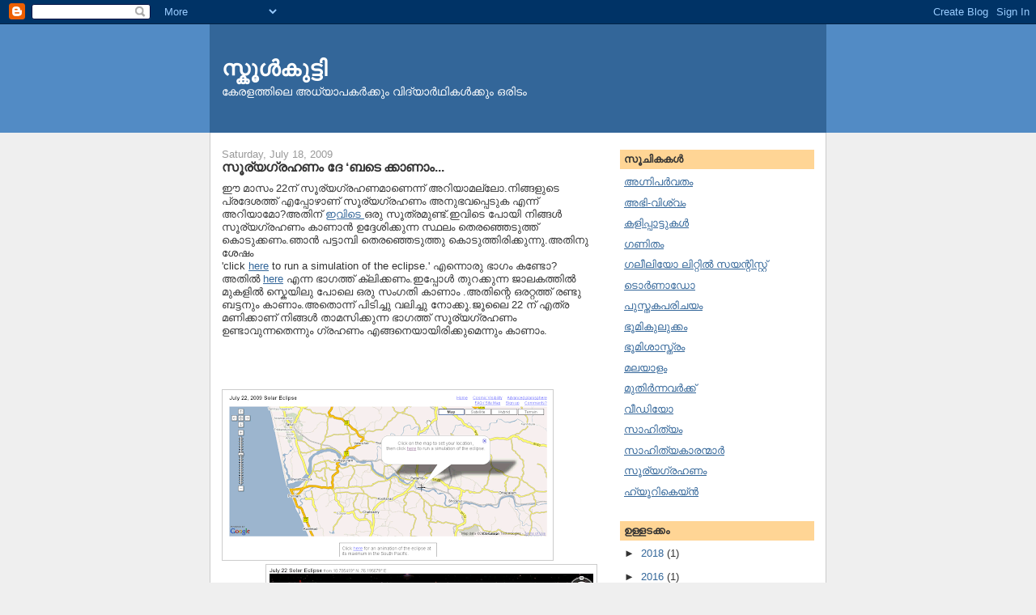

--- FILE ---
content_type: text/html; charset=UTF-8
request_url: https://schoolkutty.blogspot.com/2009/
body_size: 14232
content:
<!DOCTYPE html>
<html dir='ltr'>
<head>
<link href='https://www.blogger.com/static/v1/widgets/2944754296-widget_css_bundle.css' rel='stylesheet' type='text/css'/>
<meta content='text/html; charset=UTF-8' http-equiv='Content-Type'/>
<meta content='blogger' name='generator'/>
<link href='https://schoolkutty.blogspot.com/favicon.ico' rel='icon' type='image/x-icon'/>
<link href='https://schoolkutty.blogspot.com/2009/' rel='canonical'/>
<link rel="alternate" type="application/atom+xml" title="സ&#3405;ക&#3394;ള&#3405;&#8205;ക&#3393;ട&#3405;ട&#3391; - Atom" href="https://schoolkutty.blogspot.com/feeds/posts/default" />
<link rel="alternate" type="application/rss+xml" title="സ&#3405;ക&#3394;ള&#3405;&#8205;ക&#3393;ട&#3405;ട&#3391; - RSS" href="https://schoolkutty.blogspot.com/feeds/posts/default?alt=rss" />
<link rel="service.post" type="application/atom+xml" title="സ&#3405;ക&#3394;ള&#3405;&#8205;ക&#3393;ട&#3405;ട&#3391; - Atom" href="https://www.blogger.com/feeds/34753534/posts/default" />
<!--Can't find substitution for tag [blog.ieCssRetrofitLinks]-->
<meta content='For the School students of Kerala (Malayalam Medium), മലയാളം, വിദ്യാഭ്യാസം' name='description'/>
<meta content='https://schoolkutty.blogspot.com/2009/' property='og:url'/>
<meta content='സ്കൂള്‍കുട്ടി' property='og:title'/>
<meta content='For the School students of Kerala (Malayalam Medium), മലയാളം, വിദ്യാഭ്യാസം' property='og:description'/>
<title>സ&#3405;ക&#3394;ള&#3405;&#8205;ക&#3393;ട&#3405;ട&#3391;: 2009</title>
<style id='page-skin-1' type='text/css'><!--
/*
-----------------------------------------------
Blogger Template Style
Name:     Denim
Designer: Darren Delaye
URL:      www.DarrenDelaye.com
Date:     11 Jul 2006
-----------------------------------------------
*/
body {
background: #efefef;
margin: 0;
padding: 0px;
font: x-small Verdana, Arial;
text-align: center;
color: #333333;
font-size/* */:/**/small;
font-size: /**/small;
}
a:link {
color: #336699;
}
a:visited {
color: #336699;
}
a img {
border-width: 0;
}
#outer-wrapper {
font: normal normal 100% Verdana, Arial, Sans-serif;;
}
/* Header
----------------------------------------------- */
#header-wrapper {
margin:0;
padding: 0;
background-color: #528bc5;
text-align: left;
}
#header {
width: 760px;
margin: 0 auto;
background-color: #336699;
border: 1px solid #336699;
color: #ffffff;
padding: 0;
font: normal normal 210% Verdana, Arial, Sans-serif;;
}
h1.title {
padding-top: 38px;
margin: 0 14px .1em;
line-height: 1.2em;
font-size: 100%;
}
h1.title a, h1.title a:visited {
color: #ffffff;
text-decoration: none;
}
#header .description {
display: block;
margin: 0 14px;
padding: 0 0 40px;
line-height: 1.4em;
font-size: 50%;
}
/* Content
----------------------------------------------- */
.clear {
clear: both;
}
#content-wrapper {
width: 760px;
margin: 0 auto;
padding: 0 0 15px;
text-align: left;
background-color: #ffffff;
border: 1px solid #cccccc;
border-top: 0;
}
#main-wrapper {
margin-left: 14px;
width: 464px;
float: left;
background-color: #ffffff;
display: inline;       /* fix for doubling margin in IE */
word-wrap: break-word; /* fix for long text breaking sidebar float in IE */
overflow: hidden;      /* fix for long non-text content breaking IE sidebar float */
}
#sidebar-wrapper {
margin-right: 14px;
width: 240px;
float: right;
background-color: #ffffff;
display: inline;       /* fix for doubling margin in IE */
word-wrap: break-word; /* fix for long text breaking sidebar float in IE */
overflow: hidden;      /* fix for long non-text content breaking IE sidebar float */
}
/* Headings
----------------------------------------------- */
h2, h3 {
margin: 0;
}
/* Posts
----------------------------------------------- */
.date-header {
margin: 1.5em 0 0;
font-weight: normal;
color: #999999;
font-size: 100%;
}
.post {
margin: 0 0 1.5em;
padding-bottom: 1.5em;
}
.post-title {
margin: 0;
padding: 0;
font-size: 125%;
font-weight: bold;
line-height: 1.1em;
}
.post-title a, .post-title a:visited, .post-title strong {
text-decoration: none;
color: #333333;
font-weight: bold;
}
.post div {
margin: 0 0 .75em;
line-height: 1.3em;
}
.post-footer {
margin: -.25em 0 0;
color: #333333;
font-size: 87%;
}
.post-footer .span {
margin-right: .3em;
}
.post img, table.tr-caption-container {
padding: 4px;
border: 1px solid #cccccc;
}
.tr-caption-container img {
border: none;
padding: 0;
}
.post blockquote {
margin: 1em 20px;
}
.post blockquote p {
margin: .75em 0;
}
/* Comments
----------------------------------------------- */
#comments h4 {
margin: 1em 0;
color: #999999;
}
#comments h4 strong {
font-size: 110%;
}
#comments-block {
margin: 1em 0 1.5em;
line-height: 1.3em;
}
#comments-block dt {
margin: .5em 0;
}
#comments-block dd {
margin: .25em 0 0;
}
#comments-block dd.comment-footer {
margin: -.25em 0 2em;
line-height: 1.4em;
font-size: 78%;
}
#comments-block dd p {
margin: 0 0 .75em;
}
.deleted-comment {
font-style:italic;
color:gray;
}
.feed-links {
clear: both;
line-height: 2.5em;
}
#blog-pager-newer-link {
float: left;
}
#blog-pager-older-link {
float: right;
}
#blog-pager {
text-align: center;
}
/* Sidebar Content
----------------------------------------------- */
.sidebar h2 {
margin: 1.6em 0 .5em;
padding: 4px 5px;
background-color: #ffd595;
font-size: 100%;
color: #333333;
}
.sidebar ul {
margin: 0;
padding: 0;
list-style: none;
}
.sidebar li {
margin: 0;
padding-top: 0;
padding-right: 0;
padding-bottom: .5em;
padding-left: 15px;
text-indent: -15px;
line-height: 1.5em;
}
.sidebar {
color: #333333;
line-height:1.3em;
}
.sidebar .widget {
margin-bottom: 1em;
}
.sidebar .widget-content {
margin: 0 5px;
}
/* Profile
----------------------------------------------- */
.profile-img {
float: left;
margin-top: 0;
margin-right: 5px;
margin-bottom: 5px;
margin-left: 0;
padding: 4px;
border: 1px solid #cccccc;
}
.profile-data {
margin:0;
text-transform:uppercase;
letter-spacing:.1em;
font-weight: bold;
line-height: 1.6em;
font-size: 78%;
}
.profile-datablock {
margin:.5em 0 .5em;
}
.profile-textblock {
margin: 0.5em 0;
line-height: 1.6em;
}
/* Footer
----------------------------------------------- */
#footer {
clear: both;
text-align: center;
color: #333333;
}
#footer .widget {
margin:.5em;
padding-top: 20px;
font-size: 85%;
line-height: 1.5em;
text-align: left;
}

--></style>
<link href='https://www.blogger.com/dyn-css/authorization.css?targetBlogID=34753534&amp;zx=300e1a79-bc2a-436b-8644-febf4c67a661' media='none' onload='if(media!=&#39;all&#39;)media=&#39;all&#39;' rel='stylesheet'/><noscript><link href='https://www.blogger.com/dyn-css/authorization.css?targetBlogID=34753534&amp;zx=300e1a79-bc2a-436b-8644-febf4c67a661' rel='stylesheet'/></noscript>
<meta name='google-adsense-platform-account' content='ca-host-pub-1556223355139109'/>
<meta name='google-adsense-platform-domain' content='blogspot.com'/>

</head>
<body>
<div class='navbar section' id='navbar'><div class='widget Navbar' data-version='1' id='Navbar1'><script type="text/javascript">
    function setAttributeOnload(object, attribute, val) {
      if(window.addEventListener) {
        window.addEventListener('load',
          function(){ object[attribute] = val; }, false);
      } else {
        window.attachEvent('onload', function(){ object[attribute] = val; });
      }
    }
  </script>
<div id="navbar-iframe-container"></div>
<script type="text/javascript" src="https://apis.google.com/js/platform.js"></script>
<script type="text/javascript">
      gapi.load("gapi.iframes:gapi.iframes.style.bubble", function() {
        if (gapi.iframes && gapi.iframes.getContext) {
          gapi.iframes.getContext().openChild({
              url: 'https://www.blogger.com/navbar/34753534?origin\x3dhttps://schoolkutty.blogspot.com',
              where: document.getElementById("navbar-iframe-container"),
              id: "navbar-iframe"
          });
        }
      });
    </script><script type="text/javascript">
(function() {
var script = document.createElement('script');
script.type = 'text/javascript';
script.src = '//pagead2.googlesyndication.com/pagead/js/google_top_exp.js';
var head = document.getElementsByTagName('head')[0];
if (head) {
head.appendChild(script);
}})();
</script>
</div></div>
<div id='outer-wrapper'><div id='wrap2'>
<!-- skip links for text browsers -->
<span id='skiplinks' style='display:none;'>
<a href='#main'>skip to main </a> |
      <a href='#sidebar'>skip to sidebar</a>
</span>
<div id='header-wrapper'>
<div class='header section' id='header'><div class='widget Header' data-version='1' id='Header1'>
<div id='header-inner'>
<div class='titlewrapper'>
<h1 class='title'>
<a href='https://schoolkutty.blogspot.com/'>
സ&#3405;ക&#3394;ള&#3405;&#8205;ക&#3393;ട&#3405;ട&#3391;
</a>
</h1>
</div>
<div class='descriptionwrapper'>
<p class='description'><span>ക&#3399;രളത&#3405;ത&#3391;ല&#3398; അധ&#3405;യ&#3390;പകര&#3405;&#8205;ക&#3405;ക&#3393;&#3330; വ&#3391;ദ&#3405;യ&#3390;ര&#3405;&#8205;ഥ&#3391;കള&#3405;&#8205;ക&#3405;ക&#3393;&#3330; ഒര&#3391;ട&#3330;</span></p>
</div>
</div>
</div></div>
</div>
<div id='content-wrapper'>
<div id='crosscol-wrapper' style='text-align:center'>
<div class='crosscol no-items section' id='crosscol'></div>
</div>
<div id='main-wrapper'>
<div class='main section' id='main'><div class='widget Blog' data-version='1' id='Blog1'>
<div class='blog-posts hfeed'>

          <div class="date-outer">
        
<h2 class='date-header'><span>Saturday, July 18, 2009</span></h2>

          <div class="date-posts">
        
<div class='post-outer'>
<div class='post hentry uncustomized-post-template' itemprop='blogPost' itemscope='itemscope' itemtype='http://schema.org/BlogPosting'>
<meta content='https://blogger.googleusercontent.com/img/b/R29vZ2xl/AVvXsEjmFO7VPvob88IL4HzuDTXRBYhEL6CKwCfzdwNHEfk59beVXnwNpQoEptE6VVnKoEChtjSAQJkE4sh5rYMJLaZfvEArxxTu8NVyL-QmEyCC_aX1oEr5zrZBljGB3dH_NCzEiUwvTg/s400/abc.png' itemprop='image_url'/>
<meta content='34753534' itemprop='blogId'/>
<meta content='7741699819835431682' itemprop='postId'/>
<a name='7741699819835431682'></a>
<h3 class='post-title entry-title' itemprop='name'>
<a href='https://schoolkutty.blogspot.com/2009/07/blog-post_7866.html'>സ&#3394;ര&#3405;യഗ&#3405;രഹണ&#3330; ദ&#3399; &#8216;ബട&#3398; ക&#3405;ക&#3390;ണ&#3390;&#3330;...</a>
</h3>
<div class='post-header'>
<div class='post-header-line-1'></div>
</div>
<div class='post-body entry-content' id='post-body-7741699819835431682' itemprop='articleBody'>
ഈ മ&#3390;സ&#3330; 22ന&#3405; സ&#3394;ര&#3405;യഗ&#3405;രഹണമ&#3390;ണ&#3398;ന&#3405;ന&#3405; അറ&#3391;യ&#3390;മല&#3405;ല&#3403;.ന&#3391;ങ&#3405;ങള&#3393;ട&#3398; പ&#3405;രദ&#3399;ശത&#3405;ത&#3405; എപ&#3405;പ&#3403;ഴ&#3390;ണ&#3405; സ&#3394;ര&#3405;യഗ&#3405;രഹണ&#3330; അന&#3393;ഭവപ&#3405;പ&#3398;ട&#3393;ക എന&#3405;ന&#3405; അറ&#3391;യ&#3390;മ&#3403;?അത&#3391;ന&#3405; <a href="http://www.heywhatsthat.com/200907-solar-eclipse.html">ഇവ&#3391;ട&#3398; </a>ഒര&#3393; സ&#3394;ത&#3405;രമ&#3393;ണ&#3405;ട&#3405;.ഇവ&#3391;ട&#3398; പ&#3403;യ&#3391; ന&#3391;ങ&#3405;ങള&#3405;&#8205; സ&#3394;ര&#3405;യഗ&#3405;രഹണ&#3330; ക&#3390;ണ&#3390;ന&#3405;&#8205; ഉദ&#3405;ദ&#3399;ശ&#3391;ക&#3405;ക&#3393;ന&#3405;ന സ&#3405;ഥല&#3330; ത&#3398;രഞ&#3405;ഞ&#3398;ട&#3393;ത&#3405;ത&#3405; ക&#3402;ട&#3393;ക&#3405;കണ&#3330;.ഞ&#3390;ന&#3405;&#8205; പട&#3405;ട&#3390;മ&#3405;പ&#3391; ത&#3398;രഞ&#3405;ഞ&#3398;ട&#3393;ത&#3405;ത&#3393; ക&#3402;ട&#3393;ത&#3405;ത&#3391;ര&#3391;ക&#3405;ക&#3393;ന&#3405;ന&#3393;.അത&#3391;ന&#3393; ശ&#3399;ഷ&#3330;<br />'click <a href="javascript:handle_map_submit()">here</a> to run a simulation of the eclipse.' എന&#3405;ന&#3402;ര&#3393; ഭ&#3390;ഗ&#3330; കണ&#3405;ട&#3403;? അത&#3391;ല&#3405;&#8205; <a href="javascript:handle_map_submit()">here</a> എന&#3405;ന ഭ&#3390;ഗത&#3405;ത&#3405; ക&#3405;ല&#3391;ക&#3405;കണ&#3330;.ഇപ&#3405;പ&#3403;ള&#3405;&#8205; ത&#3393;റക&#3405;ക&#3393;ന&#3405;ന ജ&#3390;ലകത&#3405;ത&#3391;ല&#3405;&#8205; മ&#3393;കള&#3391;ല&#3405;&#8205; സ&#3405;ക&#3398;യ&#3391;ല&#3393; പ&#3403;ല&#3398; ഒര&#3393; സ&#3330;ഗത&#3391; ക&#3390;ണ&#3390;&#3330; .അത&#3391;ന&#3405;റ&#3398; ഒരറ&#3405;റത&#3405;ത&#3405; രണ&#3405;ട&#3393; ബട&#3405;ടന&#3393;&#3330; ക&#3390;ണ&#3390;&#3330;.അത&#3402;ന&#3405;ന&#3405; പ&#3391;ട&#3391;ച&#3405;ച&#3393; വല&#3391;ച&#3405;ച&#3393; ന&#3403;ക&#3405;ക&#3394;.ജ&#3394;ല&#3400; 22 ന&#3405; എത&#3405;ര മണ&#3391;ക&#3405;ക&#3390;ണ&#3405; ന&#3391;ങ&#3405;ങള&#3405;&#8205; ത&#3390;മസ&#3391;ക&#3405;ക&#3393;ന&#3405;ന ഭ&#3390;ഗത&#3405;ത&#3405; സ&#3394;ര&#3405;യഗ&#3405;രഹണ&#3330; ഉണ&#3405;ട&#3390;വ&#3393;ന&#3405;നത&#3398;ന&#3405;ന&#3393;&#3330; ഗ&#3405;രഹണ&#3330; എങ&#3405;ങന&#3398;യ&#3390;യ&#3391;ര&#3391;ക&#3405;ക&#3393;മ&#3398;ന&#3405;ന&#3393;&#3330; ക&#3390;ണ&#3390;&#3330;.<br /><br /><br /><br /><br /><a href="http://www.heywhatsthat.com/200907-solar-eclipse-show.html?lat=10.785419176443007&amp;lon=76.1956787109375"><img alt="" border="0" id="BLOGGER_PHOTO_ID_5359718779815903202" src="https://blogger.googleusercontent.com/img/b/R29vZ2xl/AVvXsEjmFO7VPvob88IL4HzuDTXRBYhEL6CKwCfzdwNHEfk59beVXnwNpQoEptE6VVnKoEChtjSAQJkE4sh5rYMJLaZfvEArxxTu8NVyL-QmEyCC_aX1oEr5zrZBljGB3dH_NCzEiUwvTg/s400/abc.png" style="WIDTH: 400px; CURSOR: hand; HEIGHT: 202px" /></a><a href="http://www.heywhatsthat.com/200907-solar-eclipse-show.html?lat=10.785419176443007&amp;lon=76.1956787109375"><img alt="" border="0" id="BLOGGER_PHOTO_ID_5359722603210654626" src="https://blogger.googleusercontent.com/img/b/R29vZ2xl/AVvXsEjx5zIvamhZx7c4myTZ7ofr33zPHH8h6IE8bjp_HopI5lvqZSyqS8XtHHeQSj3AXP3prWDKb8cY79R2zdDt97Vfq-18Y2lRmIAd2yKook_BA-KdzC_LGamH7GRxIYAWNboIkLRcCw/s400/bca.png" style="FLOAT: right; MARGIN: 0px 0px 10px 10px; WIDTH: 400px; CURSOR: hand; HEIGHT: 210px" /></a><br /><br /><br /><br /><br /><br /><br /><br /><br />റ&#3392;ഡറ&#3391;ല&#3405;&#8205; ഇത&#3393; ഷ&#3398;യര&#3405;&#8205; ച&#3398;യ&#3405;ത&#3405; എന&#3405;റ&#3398; ശ&#3405;രദ&#3405;ധയ&#3391;ല&#3405;&#8205; പ&#3398;ട&#3393;ത&#3405;ത&#3391;യ സ&#3391;ബ&#3393;വ&#3391;ന&#3405; നന&#3405;ദ&#3391;
<div style='clear: both;'></div>
</div>
<div class='post-footer'>
<div class='post-footer-line post-footer-line-1'>
<span class='post-author vcard'>
Posted by
<span class='fn' itemprop='author' itemscope='itemscope' itemtype='http://schema.org/Person'>
<span itemprop='name'>lost world</span>
</span>
</span>
<span class='post-timestamp'>
at
<meta content='https://schoolkutty.blogspot.com/2009/07/blog-post_7866.html' itemprop='url'/>
<a class='timestamp-link' href='https://schoolkutty.blogspot.com/2009/07/blog-post_7866.html' rel='bookmark' title='permanent link'><abbr class='published' itemprop='datePublished' title='2009-07-18T13:55:00+05:30'>7/18/2009 01:55:00 PM</abbr></a>
</span>
<span class='post-comment-link'>
<a class='comment-link' href='https://www.blogger.com/comment/fullpage/post/34753534/7741699819835431682' onclick=''>
No comments:
  </a>
</span>
<span class='post-icons'>
<span class='item-action'>
<a href='https://www.blogger.com/email-post/34753534/7741699819835431682' title='Email Post'>
<img alt='' class='icon-action' height='13' src='https://resources.blogblog.com/img/icon18_email.gif' width='18'/>
</a>
</span>
<span class='item-control blog-admin pid-543747828'>
<a href='https://www.blogger.com/post-edit.g?blogID=34753534&postID=7741699819835431682&from=pencil' title='Edit Post'>
<img alt='' class='icon-action' height='18' src='https://resources.blogblog.com/img/icon18_edit_allbkg.gif' width='18'/>
</a>
</span>
</span>
<div class='post-share-buttons goog-inline-block'>
</div>
</div>
<div class='post-footer-line post-footer-line-2'>
<span class='post-labels'>
Labels:
<a href='https://schoolkutty.blogspot.com/search/label/%E0%B4%B8%E0%B5%82%E0%B4%B0%E0%B5%8D%E0%B4%AF%E0%B4%97%E0%B5%8D%E0%B4%B0%E0%B4%B9%E0%B4%A3%E0%B4%82' rel='tag'>സ&#3394;ര&#3405;യഗ&#3405;രഹണ&#3330;</a>
</span>
</div>
<div class='post-footer-line post-footer-line-3'>
<span class='post-location'>
</span>
</div>
</div>
</div>
</div>
<div class='post-outer'>
<div class='post hentry uncustomized-post-template' itemprop='blogPost' itemscope='itemscope' itemtype='http://schema.org/BlogPosting'>
<meta content='34753534' itemprop='blogId'/>
<meta content='1832713411545827752' itemprop='postId'/>
<a name='1832713411545827752'></a>
<h3 class='post-title entry-title' itemprop='name'>
<a href='https://schoolkutty.blogspot.com/2009/07/blog-post_18.html'>ഗല&#3392;ല&#3391;യ&#3403; ല&#3391;റ&#3405;റ&#3391;ല&#3405;&#8205; സയന&#3405;റ&#3391;സ&#3405;റ&#3405;റ&#3405; (അവസ&#3390;ന ഭ&#3390;ഗ&#3330;)</a>
</h3>
<div class='post-header'>
<div class='post-header-line-1'></div>
</div>
<div class='post-body entry-content' id='post-body-1832713411545827752' itemprop='articleBody'>
<a href="http://www.scribd.com/doc/17450828/Galileo-little-scientist-Last-Part" style="margin: 12px auto 6px auto; font-family: Helvetica,Arial,Sans-serif; font-style: normal; font-variant: normal; font-weight: normal; font-size: 14px; line-height: normal; font-size-adjust: none; font-stretch: normal; -x-system-font: none; display: block; text-decoration: underline;" title="View Galileo little scientist Last Part on Scribd">Galileo little scientist Last Part</a> <object align="middle" classid="clsid:d27cdb6e-ae6d-11cf-96b8-444553540000" codebase="http://download.macromedia.com/pub/shockwave/cabs/flash/swflash.cab#version=9,0,0,0" height="500" id="doc_187240776422511" name="doc_187240776422511" width="100%">  <param name="movie" value="//d.scribd.com/ScribdViewer.swf?document_id=17450828&amp;access_key=key-1ps5bqw5smyhjimpjez9&amp;page=1&amp;version=1&amp;viewMode">   <param name="quality" value="high">   <param name="play" value="true">  <param name="loop" value="true">   <param name="scale" value="showall">  <param name="wmode" value="opaque">   <param name="devicefont" value="false">  <param name="bgcolor" value="#ffffff">   <param name="menu" value="true">  <param name="allowFullScreen" value="true">   <param name="allowScriptAccess" value="always">   <param name="salign" value="">        <embed src="//d.scribd.com/ScribdViewer.swf?document_id=17450828&amp;access_key=key-1ps5bqw5smyhjimpjez9&amp;page=1&amp;version=1&amp;viewMode" quality="high" pluginspage="http://www.macromedia.com/go/getflashplayer" play="true" loop="true" scale="showall" wmode="opaque" devicefont="false" bgcolor="#ffffff" name="doc_187240776422511_object" menu="true" allowfullscreen="true" allowscriptaccess="always" salign="" type="application/x-shockwave-flash" align="middle" height="500" width="100%"></embed> </object>
<div style='clear: both;'></div>
</div>
<div class='post-footer'>
<div class='post-footer-line post-footer-line-1'>
<span class='post-author vcard'>
Posted by
<span class='fn' itemprop='author' itemscope='itemscope' itemtype='http://schema.org/Person'>
<span itemprop='name'>lost world</span>
</span>
</span>
<span class='post-timestamp'>
at
<meta content='https://schoolkutty.blogspot.com/2009/07/blog-post_18.html' itemprop='url'/>
<a class='timestamp-link' href='https://schoolkutty.blogspot.com/2009/07/blog-post_18.html' rel='bookmark' title='permanent link'><abbr class='published' itemprop='datePublished' title='2009-07-18T12:27:00+05:30'>7/18/2009 12:27:00 PM</abbr></a>
</span>
<span class='post-comment-link'>
<a class='comment-link' href='https://www.blogger.com/comment/fullpage/post/34753534/1832713411545827752' onclick=''>
No comments:
  </a>
</span>
<span class='post-icons'>
<span class='item-action'>
<a href='https://www.blogger.com/email-post/34753534/1832713411545827752' title='Email Post'>
<img alt='' class='icon-action' height='13' src='https://resources.blogblog.com/img/icon18_email.gif' width='18'/>
</a>
</span>
<span class='item-control blog-admin pid-543747828'>
<a href='https://www.blogger.com/post-edit.g?blogID=34753534&postID=1832713411545827752&from=pencil' title='Edit Post'>
<img alt='' class='icon-action' height='18' src='https://resources.blogblog.com/img/icon18_edit_allbkg.gif' width='18'/>
</a>
</span>
</span>
<div class='post-share-buttons goog-inline-block'>
</div>
</div>
<div class='post-footer-line post-footer-line-2'>
<span class='post-labels'>
Labels:
<a href='https://schoolkutty.blogspot.com/search/label/%E0%B4%97%E0%B4%B2%E0%B5%80%E0%B4%B2%E0%B4%BF%E0%B4%AF%E0%B5%8B%20%E0%B4%B2%E0%B4%BF%E0%B4%B1%E0%B5%8D%E0%B4%B1%E0%B4%BF%E0%B4%B2%E0%B5%8D%E2%80%8D%20%E0%B4%B8%E0%B4%AF%E0%B4%A8%E0%B5%8D%E0%B4%B1%E0%B4%BF%E0%B4%B8%E0%B5%8D%E0%B4%B1%E0%B5%8D%E0%B4%B1%E0%B5%8D' rel='tag'>ഗല&#3392;ല&#3391;യ&#3403; ല&#3391;റ&#3405;റ&#3391;ല&#3405;&#8205; സയന&#3405;റ&#3391;സ&#3405;റ&#3405;റ&#3405;</a>
</span>
</div>
<div class='post-footer-line post-footer-line-3'>
<span class='post-location'>
</span>
</div>
</div>
</div>
</div>
<div class='post-outer'>
<div class='post hentry uncustomized-post-template' itemprop='blogPost' itemscope='itemscope' itemtype='http://schema.org/BlogPosting'>
<meta content='34753534' itemprop='blogId'/>
<meta content='1475117667489360609' itemprop='postId'/>
<a name='1475117667489360609'></a>
<h3 class='post-title entry-title' itemprop='name'>
<a href='https://schoolkutty.blogspot.com/2009/07/5.html'>ഗല&#3392;ല&#3391;യ&#3403; ല&#3391;റ&#3405;റ&#3391;ല&#3405;&#8205; സയന&#3405;റ&#3391;സ&#3405;റ&#3405;റ&#3405; 5</a>
</h3>
<div class='post-header'>
<div class='post-header-line-1'></div>
</div>
<div class='post-body entry-content' id='post-body-1475117667489360609' itemprop='articleBody'>
<a href="http://www.scribd.com/doc/17450774/Galileo-little-scientist-Handbook-Part-05" style="margin: 12px auto 6px auto; font-family: Helvetica,Arial,Sans-serif; font-style: normal; font-variant: normal; font-weight: normal; font-size: 14px; line-height: normal; font-size-adjust: none; font-stretch: normal; -x-system-font: none; display: block; text-decoration: underline;" title="View Galileo little scientist Handbook Part 05 on Scribd">Galileo little scientist Handbook Part 05</a> <object align="middle" classid="clsid:d27cdb6e-ae6d-11cf-96b8-444553540000" codebase="http://download.macromedia.com/pub/shockwave/cabs/flash/swflash.cab#version=9,0,0,0" height="500" id="doc_807914348766378" name="doc_807914348766378" width="100%">  <param name="movie" value="//d.scribd.com/ScribdViewer.swf?document_id=17450774&amp;access_key=key-kzqgmz5s6tpbg041fha&amp;page=1&amp;version=1&amp;viewMode">   <param name="quality" value="high">   <param name="play" value="true">  <param name="loop" value="true">   <param name="scale" value="showall">  <param name="wmode" value="opaque">   <param name="devicefont" value="false">  <param name="bgcolor" value="#ffffff">   <param name="menu" value="true">  <param name="allowFullScreen" value="true">   <param name="allowScriptAccess" value="always">   <param name="salign" value="">        <embed src="//d.scribd.com/ScribdViewer.swf?document_id=17450774&amp;access_key=key-kzqgmz5s6tpbg041fha&amp;page=1&amp;version=1&amp;viewMode" quality="high" pluginspage="http://www.macromedia.com/go/getflashplayer" play="true" loop="true" scale="showall" wmode="opaque" devicefont="false" bgcolor="#ffffff" name="doc_807914348766378_object" menu="true" allowfullscreen="true" allowscriptaccess="always" salign="" type="application/x-shockwave-flash" align="middle" height="500" width="100%"></embed> </object>
<div style='clear: both;'></div>
</div>
<div class='post-footer'>
<div class='post-footer-line post-footer-line-1'>
<span class='post-author vcard'>
Posted by
<span class='fn' itemprop='author' itemscope='itemscope' itemtype='http://schema.org/Person'>
<span itemprop='name'>lost world</span>
</span>
</span>
<span class='post-timestamp'>
at
<meta content='https://schoolkutty.blogspot.com/2009/07/5.html' itemprop='url'/>
<a class='timestamp-link' href='https://schoolkutty.blogspot.com/2009/07/5.html' rel='bookmark' title='permanent link'><abbr class='published' itemprop='datePublished' title='2009-07-18T12:26:00+05:30'>7/18/2009 12:26:00 PM</abbr></a>
</span>
<span class='post-comment-link'>
<a class='comment-link' href='https://www.blogger.com/comment/fullpage/post/34753534/1475117667489360609' onclick=''>
No comments:
  </a>
</span>
<span class='post-icons'>
<span class='item-action'>
<a href='https://www.blogger.com/email-post/34753534/1475117667489360609' title='Email Post'>
<img alt='' class='icon-action' height='13' src='https://resources.blogblog.com/img/icon18_email.gif' width='18'/>
</a>
</span>
<span class='item-control blog-admin pid-543747828'>
<a href='https://www.blogger.com/post-edit.g?blogID=34753534&postID=1475117667489360609&from=pencil' title='Edit Post'>
<img alt='' class='icon-action' height='18' src='https://resources.blogblog.com/img/icon18_edit_allbkg.gif' width='18'/>
</a>
</span>
</span>
<div class='post-share-buttons goog-inline-block'>
</div>
</div>
<div class='post-footer-line post-footer-line-2'>
<span class='post-labels'>
Labels:
<a href='https://schoolkutty.blogspot.com/search/label/%E0%B4%97%E0%B4%B2%E0%B5%80%E0%B4%B2%E0%B4%BF%E0%B4%AF%E0%B5%8B%20%E0%B4%B2%E0%B4%BF%E0%B4%B1%E0%B5%8D%E0%B4%B1%E0%B4%BF%E0%B4%B2%E0%B5%8D%E2%80%8D%20%E0%B4%B8%E0%B4%AF%E0%B4%A8%E0%B5%8D%E0%B4%B1%E0%B4%BF%E0%B4%B8%E0%B5%8D%E0%B4%B1%E0%B5%8D%E0%B4%B1%E0%B5%8D' rel='tag'>ഗല&#3392;ല&#3391;യ&#3403; ല&#3391;റ&#3405;റ&#3391;ല&#3405;&#8205; സയന&#3405;റ&#3391;സ&#3405;റ&#3405;റ&#3405;</a>
</span>
</div>
<div class='post-footer-line post-footer-line-3'>
<span class='post-location'>
</span>
</div>
</div>
</div>
</div>
<div class='post-outer'>
<div class='post hentry uncustomized-post-template' itemprop='blogPost' itemscope='itemscope' itemtype='http://schema.org/BlogPosting'>
<meta content='34753534' itemprop='blogId'/>
<meta content='6905897071744936868' itemprop='postId'/>
<a name='6905897071744936868'></a>
<h3 class='post-title entry-title' itemprop='name'>
<a href='https://schoolkutty.blogspot.com/2009/07/4.html'>ഗല&#3392;ല&#3391;യ&#3403; ല&#3391;റ&#3405;റ&#3391;ല&#3405;&#8205; സയന&#3405;റ&#3391;സ&#3405;റ&#3405;റ&#3405; 4</a>
</h3>
<div class='post-header'>
<div class='post-header-line-1'></div>
</div>
<div class='post-body entry-content' id='post-body-6905897071744936868' itemprop='articleBody'>
<a href="http://www.scribd.com/doc/17450801/Galileo-little-scientist-Handbook-04" style="margin: 12px auto 6px auto; font-family: Helvetica,Arial,Sans-serif; font-style: normal; font-variant: normal; font-weight: normal; font-size: 14px; line-height: normal; font-size-adjust: none; font-stretch: normal; -x-system-font: none; display: block; text-decoration: underline;" title="View Galileo little scientist Handbook 04 on Scribd">Galileo little scientist Handbook 04</a> <object align="middle" classid="clsid:d27cdb6e-ae6d-11cf-96b8-444553540000" codebase="http://download.macromedia.com/pub/shockwave/cabs/flash/swflash.cab#version=9,0,0,0" height="500" id="doc_57621367271611" name="doc_57621367271611" width="100%">  <param name="movie" value="//d.scribd.com/ScribdViewer.swf?document_id=17450801&amp;access_key=key-282tabagph405x86a2xd&amp;page=1&amp;version=1&amp;viewMode">   <param name="quality" value="high">   <param name="play" value="true">  <param name="loop" value="true">   <param name="scale" value="showall">  <param name="wmode" value="opaque">   <param name="devicefont" value="false">  <param name="bgcolor" value="#ffffff">   <param name="menu" value="true">  <param name="allowFullScreen" value="true">   <param name="allowScriptAccess" value="always">   <param name="salign" value="">        <embed src="//d.scribd.com/ScribdViewer.swf?document_id=17450801&amp;access_key=key-282tabagph405x86a2xd&amp;page=1&amp;version=1&amp;viewMode" quality="high" pluginspage="http://www.macromedia.com/go/getflashplayer" play="true" loop="true" scale="showall" wmode="opaque" devicefont="false" bgcolor="#ffffff" name="doc_57621367271611_object" menu="true" allowfullscreen="true" allowscriptaccess="always" salign="" type="application/x-shockwave-flash" align="middle" height="500" width="100%"></embed> </object>
<div style='clear: both;'></div>
</div>
<div class='post-footer'>
<div class='post-footer-line post-footer-line-1'>
<span class='post-author vcard'>
Posted by
<span class='fn' itemprop='author' itemscope='itemscope' itemtype='http://schema.org/Person'>
<span itemprop='name'>lost world</span>
</span>
</span>
<span class='post-timestamp'>
at
<meta content='https://schoolkutty.blogspot.com/2009/07/4.html' itemprop='url'/>
<a class='timestamp-link' href='https://schoolkutty.blogspot.com/2009/07/4.html' rel='bookmark' title='permanent link'><abbr class='published' itemprop='datePublished' title='2009-07-18T12:15:00+05:30'>7/18/2009 12:15:00 PM</abbr></a>
</span>
<span class='post-comment-link'>
<a class='comment-link' href='https://www.blogger.com/comment/fullpage/post/34753534/6905897071744936868' onclick=''>
No comments:
  </a>
</span>
<span class='post-icons'>
<span class='item-action'>
<a href='https://www.blogger.com/email-post/34753534/6905897071744936868' title='Email Post'>
<img alt='' class='icon-action' height='13' src='https://resources.blogblog.com/img/icon18_email.gif' width='18'/>
</a>
</span>
<span class='item-control blog-admin pid-543747828'>
<a href='https://www.blogger.com/post-edit.g?blogID=34753534&postID=6905897071744936868&from=pencil' title='Edit Post'>
<img alt='' class='icon-action' height='18' src='https://resources.blogblog.com/img/icon18_edit_allbkg.gif' width='18'/>
</a>
</span>
</span>
<div class='post-share-buttons goog-inline-block'>
</div>
</div>
<div class='post-footer-line post-footer-line-2'>
<span class='post-labels'>
Labels:
<a href='https://schoolkutty.blogspot.com/search/label/%E0%B4%97%E0%B4%B2%E0%B5%80%E0%B4%B2%E0%B4%BF%E0%B4%AF%E0%B5%8B%20%E0%B4%B2%E0%B4%BF%E0%B4%B1%E0%B5%8D%E0%B4%B1%E0%B4%BF%E0%B4%B2%E0%B5%8D%E2%80%8D%20%E0%B4%B8%E0%B4%AF%E0%B4%A8%E0%B5%8D%E0%B4%B1%E0%B4%BF%E0%B4%B8%E0%B5%8D%E0%B4%B1%E0%B5%8D%E0%B4%B1%E0%B5%8D' rel='tag'>ഗല&#3392;ല&#3391;യ&#3403; ല&#3391;റ&#3405;റ&#3391;ല&#3405;&#8205; സയന&#3405;റ&#3391;സ&#3405;റ&#3405;റ&#3405;</a>
</span>
</div>
<div class='post-footer-line post-footer-line-3'>
<span class='post-location'>
</span>
</div>
</div>
</div>
</div>
<div class='post-outer'>
<div class='post hentry uncustomized-post-template' itemprop='blogPost' itemscope='itemscope' itemtype='http://schema.org/BlogPosting'>
<meta content='34753534' itemprop='blogId'/>
<meta content='975223517892725996' itemprop='postId'/>
<a name='975223517892725996'></a>
<h3 class='post-title entry-title' itemprop='name'>
<a href='https://schoolkutty.blogspot.com/2009/07/3.html'>ഗല&#3392;ല&#3391;യ&#3403; ല&#3391;റ&#3405;റ&#3391;ല&#3405;&#8205; സയന&#3405;റ&#3391;സ&#3405;റ&#3405;റ&#3405; 3</a>
</h3>
<div class='post-header'>
<div class='post-header-line-1'></div>
</div>
<div class='post-body entry-content' id='post-body-975223517892725996' itemprop='articleBody'>
<a href="http://www.scribd.com/doc/17450639/Galileo-little-scientist-Handbook-03" style="margin: 12px auto 6px auto; font-family: Helvetica,Arial,Sans-serif; font-style: normal; font-variant: normal; font-weight: normal; font-size: 14px; line-height: normal; font-size-adjust: none; font-stretch: normal; -x-system-font: none; display: block; text-decoration: underline;" title="View Galileo little scientist Handbook 03 on Scribd">Galileo little scientist Handbook 03</a> <object align="middle" classid="clsid:d27cdb6e-ae6d-11cf-96b8-444553540000" codebase="http://download.macromedia.com/pub/shockwave/cabs/flash/swflash.cab#version=9,0,0,0" height="500" id="doc_262089137768147" name="doc_262089137768147" width="100%">  <param name="movie" value="//d.scribd.com/ScribdViewer.swf?document_id=17450639&amp;access_key=key-bibqkzabklbyastnrv5&amp;page=1&amp;version=1&amp;viewMode">   <param name="quality" value="high">   <param name="play" value="true">  <param name="loop" value="true">   <param name="scale" value="showall">  <param name="wmode" value="opaque">   <param name="devicefont" value="false">  <param name="bgcolor" value="#ffffff">   <param name="menu" value="true">  <param name="allowFullScreen" value="true">   <param name="allowScriptAccess" value="always">   <param name="salign" value="">        <embed src="//d.scribd.com/ScribdViewer.swf?document_id=17450639&amp;access_key=key-bibqkzabklbyastnrv5&amp;page=1&amp;version=1&amp;viewMode" quality="high" pluginspage="http://www.macromedia.com/go/getflashplayer" play="true" loop="true" scale="showall" wmode="opaque" devicefont="false" bgcolor="#ffffff" name="doc_262089137768147_object" menu="true" allowfullscreen="true" allowscriptaccess="always" salign="" type="application/x-shockwave-flash" align="middle" height="500" width="100%"></embed> </object>
<div style='clear: both;'></div>
</div>
<div class='post-footer'>
<div class='post-footer-line post-footer-line-1'>
<span class='post-author vcard'>
Posted by
<span class='fn' itemprop='author' itemscope='itemscope' itemtype='http://schema.org/Person'>
<span itemprop='name'>lost world</span>
</span>
</span>
<span class='post-timestamp'>
at
<meta content='https://schoolkutty.blogspot.com/2009/07/3.html' itemprop='url'/>
<a class='timestamp-link' href='https://schoolkutty.blogspot.com/2009/07/3.html' rel='bookmark' title='permanent link'><abbr class='published' itemprop='datePublished' title='2009-07-18T12:11:00+05:30'>7/18/2009 12:11:00 PM</abbr></a>
</span>
<span class='post-comment-link'>
<a class='comment-link' href='https://www.blogger.com/comment/fullpage/post/34753534/975223517892725996' onclick=''>
No comments:
  </a>
</span>
<span class='post-icons'>
<span class='item-action'>
<a href='https://www.blogger.com/email-post/34753534/975223517892725996' title='Email Post'>
<img alt='' class='icon-action' height='13' src='https://resources.blogblog.com/img/icon18_email.gif' width='18'/>
</a>
</span>
<span class='item-control blog-admin pid-543747828'>
<a href='https://www.blogger.com/post-edit.g?blogID=34753534&postID=975223517892725996&from=pencil' title='Edit Post'>
<img alt='' class='icon-action' height='18' src='https://resources.blogblog.com/img/icon18_edit_allbkg.gif' width='18'/>
</a>
</span>
</span>
<div class='post-share-buttons goog-inline-block'>
</div>
</div>
<div class='post-footer-line post-footer-line-2'>
<span class='post-labels'>
Labels:
<a href='https://schoolkutty.blogspot.com/search/label/%E0%B4%97%E0%B4%B2%E0%B5%80%E0%B4%B2%E0%B4%BF%E0%B4%AF%E0%B5%8B%20%E0%B4%B2%E0%B4%BF%E0%B4%B1%E0%B5%8D%E0%B4%B1%E0%B4%BF%E0%B4%B2%E0%B5%8D%E2%80%8D%20%E0%B4%B8%E0%B4%AF%E0%B4%A8%E0%B5%8D%E0%B4%B1%E0%B4%BF%E0%B4%B8%E0%B5%8D%E0%B4%B1%E0%B5%8D%E0%B4%B1%E0%B5%8D' rel='tag'>ഗല&#3392;ല&#3391;യ&#3403; ല&#3391;റ&#3405;റ&#3391;ല&#3405;&#8205; സയന&#3405;റ&#3391;സ&#3405;റ&#3405;റ&#3405;</a>
</span>
</div>
<div class='post-footer-line post-footer-line-3'>
<span class='post-location'>
</span>
</div>
</div>
</div>
</div>
<div class='post-outer'>
<div class='post hentry uncustomized-post-template' itemprop='blogPost' itemscope='itemscope' itemtype='http://schema.org/BlogPosting'>
<meta content='34753534' itemprop='blogId'/>
<meta content='1483603342030150037' itemprop='postId'/>
<a name='1483603342030150037'></a>
<h3 class='post-title entry-title' itemprop='name'>
<a href='https://schoolkutty.blogspot.com/2009/07/2.html'>ഗല&#3392;ല&#3391;യ&#3403; ല&#3391;റ&#3405;റ&#3391;ല&#3405;&#8205; സയന&#3405;റ&#3391;സ&#3405;റ&#3405;റ&#3405;  2</a>
</h3>
<div class='post-header'>
<div class='post-header-line-1'></div>
</div>
<div class='post-body entry-content' id='post-body-1483603342030150037' itemprop='articleBody'>
<a href="http://www.scribd.com/doc/17450609/Galileo-little-scientist-Handbook-02" style="margin: 12px auto 6px auto; font-family: Helvetica,Arial,Sans-serif; font-style: normal; font-variant: normal; font-weight: normal; font-size: 14px; line-height: normal; font-size-adjust: none; font-stretch: normal; -x-system-font: none; display: block; text-decoration: underline;" title="View Galileo little scientist Handbook 02 on Scribd">Galileo little scientist Handbook 02</a> <object align="middle" classid="clsid:d27cdb6e-ae6d-11cf-96b8-444553540000" codebase="http://download.macromedia.com/pub/shockwave/cabs/flash/swflash.cab#version=9,0,0,0" height="500" id="doc_494780178220250" name="doc_494780178220250" width="100%">  <param name="movie" value="//d.scribd.com/ScribdViewer.swf?document_id=17450609&amp;access_key=key-2mub3osgy6ogrghh1bcx&amp;page=1&amp;version=1&amp;viewMode">   <param name="quality" value="high">   <param name="play" value="true">  <param name="loop" value="true">   <param name="scale" value="showall">  <param name="wmode" value="opaque">   <param name="devicefont" value="false">  <param name="bgcolor" value="#ffffff">   <param name="menu" value="true">  <param name="allowFullScreen" value="true">   <param name="allowScriptAccess" value="always">   <param name="salign" value="">        <embed src="//d.scribd.com/ScribdViewer.swf?document_id=17450609&amp;access_key=key-2mub3osgy6ogrghh1bcx&amp;page=1&amp;version=1&amp;viewMode" quality="high" pluginspage="http://www.macromedia.com/go/getflashplayer" play="true" loop="true" scale="showall" wmode="opaque" devicefont="false" bgcolor="#ffffff" name="doc_494780178220250_object" menu="true" allowfullscreen="true" allowscriptaccess="always" salign="" type="application/x-shockwave-flash" align="middle" height="500" width="100%"></embed> </object>
<div style='clear: both;'></div>
</div>
<div class='post-footer'>
<div class='post-footer-line post-footer-line-1'>
<span class='post-author vcard'>
Posted by
<span class='fn' itemprop='author' itemscope='itemscope' itemtype='http://schema.org/Person'>
<span itemprop='name'>lost world</span>
</span>
</span>
<span class='post-timestamp'>
at
<meta content='https://schoolkutty.blogspot.com/2009/07/2.html' itemprop='url'/>
<a class='timestamp-link' href='https://schoolkutty.blogspot.com/2009/07/2.html' rel='bookmark' title='permanent link'><abbr class='published' itemprop='datePublished' title='2009-07-18T12:10:00+05:30'>7/18/2009 12:10:00 PM</abbr></a>
</span>
<span class='post-comment-link'>
<a class='comment-link' href='https://www.blogger.com/comment/fullpage/post/34753534/1483603342030150037' onclick=''>
No comments:
  </a>
</span>
<span class='post-icons'>
<span class='item-action'>
<a href='https://www.blogger.com/email-post/34753534/1483603342030150037' title='Email Post'>
<img alt='' class='icon-action' height='13' src='https://resources.blogblog.com/img/icon18_email.gif' width='18'/>
</a>
</span>
<span class='item-control blog-admin pid-543747828'>
<a href='https://www.blogger.com/post-edit.g?blogID=34753534&postID=1483603342030150037&from=pencil' title='Edit Post'>
<img alt='' class='icon-action' height='18' src='https://resources.blogblog.com/img/icon18_edit_allbkg.gif' width='18'/>
</a>
</span>
</span>
<div class='post-share-buttons goog-inline-block'>
</div>
</div>
<div class='post-footer-line post-footer-line-2'>
<span class='post-labels'>
Labels:
<a href='https://schoolkutty.blogspot.com/search/label/%E0%B4%97%E0%B4%B2%E0%B5%80%E0%B4%B2%E0%B4%BF%E0%B4%AF%E0%B5%8B%20%E0%B4%B2%E0%B4%BF%E0%B4%B1%E0%B5%8D%E0%B4%B1%E0%B4%BF%E0%B4%B2%E0%B5%8D%E2%80%8D%20%E0%B4%B8%E0%B4%AF%E0%B4%A8%E0%B5%8D%E0%B4%B1%E0%B4%BF%E0%B4%B8%E0%B5%8D%E0%B4%B1%E0%B5%8D%E0%B4%B1%E0%B5%8D' rel='tag'>ഗല&#3392;ല&#3391;യ&#3403; ല&#3391;റ&#3405;റ&#3391;ല&#3405;&#8205; സയന&#3405;റ&#3391;സ&#3405;റ&#3405;റ&#3405;</a>
</span>
</div>
<div class='post-footer-line post-footer-line-3'>
<span class='post-location'>
</span>
</div>
</div>
</div>
</div>
<div class='post-outer'>
<div class='post hentry uncustomized-post-template' itemprop='blogPost' itemscope='itemscope' itemtype='http://schema.org/BlogPosting'>
<meta content='34753534' itemprop='blogId'/>
<meta content='1110462395835279776' itemprop='postId'/>
<a name='1110462395835279776'></a>
<div class='post-header'>
<div class='post-header-line-1'></div>
</div>
<div class='post-body entry-content' id='post-body-1110462395835279776' itemprop='articleBody'>
<a href="http://www.scribd.com/doc/17450558/Galileo-little-scientist-Handbook-01" style="margin: 12px auto 6px auto; font-family: Helvetica,Arial,Sans-serif; font-style: normal; font-variant: normal; font-weight: normal; font-size: 14px; line-height: normal; font-size-adjust: none; font-stretch: normal; -x-system-font: none; display: block; text-decoration: underline;" title="View Galileo little scientist Handbook 01 on Scribd">Galileo little scientist Handbook 01</a> <object align="middle" classid="clsid:d27cdb6e-ae6d-11cf-96b8-444553540000" codebase="http://download.macromedia.com/pub/shockwave/cabs/flash/swflash.cab#version=9,0,0,0" height="500" id="doc_521447214207467" name="doc_521447214207467" width="100%">  <param name="movie" value="//d.scribd.com/ScribdViewer.swf?document_id=17450558&amp;access_key=key-o07xe8byy9k0mbhcz2f&amp;page=1&amp;version=1&amp;viewMode">   <param name="quality" value="high">   <param name="play" value="true">  <param name="loop" value="true">   <param name="scale" value="showall">  <param name="wmode" value="opaque">   <param name="devicefont" value="false">  <param name="bgcolor" value="#ffffff">   <param name="menu" value="true">  <param name="allowFullScreen" value="true">   <param name="allowScriptAccess" value="always">   <param name="salign" value="">        <embed src="//d.scribd.com/ScribdViewer.swf?document_id=17450558&amp;access_key=key-o07xe8byy9k0mbhcz2f&amp;page=1&amp;version=1&amp;viewMode" quality="high" pluginspage="http://www.macromedia.com/go/getflashplayer" play="true" loop="true" scale="showall" wmode="opaque" devicefont="false" bgcolor="#ffffff" name="doc_521447214207467_object" menu="true" allowfullscreen="true" allowscriptaccess="always" salign="" type="application/x-shockwave-flash" align="middle" height="500" width="100%"></embed> </object>
<div style='clear: both;'></div>
</div>
<div class='post-footer'>
<div class='post-footer-line post-footer-line-1'>
<span class='post-author vcard'>
Posted by
<span class='fn' itemprop='author' itemscope='itemscope' itemtype='http://schema.org/Person'>
<span itemprop='name'>lost world</span>
</span>
</span>
<span class='post-timestamp'>
at
<meta content='https://schoolkutty.blogspot.com/2009/07/galileo-little-scientist-handbook-01.html' itemprop='url'/>
<a class='timestamp-link' href='https://schoolkutty.blogspot.com/2009/07/galileo-little-scientist-handbook-01.html' rel='bookmark' title='permanent link'><abbr class='published' itemprop='datePublished' title='2009-07-18T12:02:00+05:30'>7/18/2009 12:02:00 PM</abbr></a>
</span>
<span class='post-comment-link'>
<a class='comment-link' href='https://www.blogger.com/comment/fullpage/post/34753534/1110462395835279776' onclick=''>
No comments:
  </a>
</span>
<span class='post-icons'>
<span class='item-action'>
<a href='https://www.blogger.com/email-post/34753534/1110462395835279776' title='Email Post'>
<img alt='' class='icon-action' height='13' src='https://resources.blogblog.com/img/icon18_email.gif' width='18'/>
</a>
</span>
<span class='item-control blog-admin pid-543747828'>
<a href='https://www.blogger.com/post-edit.g?blogID=34753534&postID=1110462395835279776&from=pencil' title='Edit Post'>
<img alt='' class='icon-action' height='18' src='https://resources.blogblog.com/img/icon18_edit_allbkg.gif' width='18'/>
</a>
</span>
</span>
<div class='post-share-buttons goog-inline-block'>
</div>
</div>
<div class='post-footer-line post-footer-line-2'>
<span class='post-labels'>
Labels:
<a href='https://schoolkutty.blogspot.com/search/label/%E0%B4%97%E0%B4%B2%E0%B5%80%E0%B4%B2%E0%B4%BF%E0%B4%AF%E0%B5%8B%20%E0%B4%B2%E0%B4%BF%E0%B4%B1%E0%B5%8D%E0%B4%B1%E0%B4%BF%E0%B4%B2%E0%B5%8D%E2%80%8D%20%E0%B4%B8%E0%B4%AF%E0%B4%A8%E0%B5%8D%E0%B4%B1%E0%B4%BF%E0%B4%B8%E0%B5%8D%E0%B4%B1%E0%B5%8D%E0%B4%B1%E0%B5%8D' rel='tag'>ഗല&#3392;ല&#3391;യ&#3403; ല&#3391;റ&#3405;റ&#3391;ല&#3405;&#8205; സയന&#3405;റ&#3391;സ&#3405;റ&#3405;റ&#3405;</a>
</span>
</div>
<div class='post-footer-line post-footer-line-3'>
<span class='post-location'>
</span>
</div>
</div>
</div>
</div>
<div class='post-outer'>
<div class='post hentry uncustomized-post-template' itemprop='blogPost' itemscope='itemscope' itemtype='http://schema.org/BlogPosting'>
<meta content='34753534' itemprop='blogId'/>
<meta content='8221779622203002443' itemprop='postId'/>
<a name='8221779622203002443'></a>
<h3 class='post-title entry-title' itemprop='name'>
<a href='https://schoolkutty.blogspot.com/2009/07/blog-post.html'>ഗല&#3392;ല&#3391;യ&#3403; ല&#3391;റ&#3405;റ&#3391;ല&#3405;&#8205;  സയന&#3405;റ&#3391;സ&#3405;റ&#3405;റ&#3405; (ക&#3400;പ&#3405;പ&#3393;സ&#3405;തക&#3330;)</a>
</h3>
<div class='post-header'>
<div class='post-header-line-1'></div>
</div>
<div class='post-body entry-content' id='post-body-8221779622203002443' itemprop='articleBody'>
<a href="http://www.scribd.com/doc/17450504/Galileo-little-scientist" style="margin: 12px auto 6px auto; font-family: Helvetica,Arial,Sans-serif; font-style: normal; font-variant: normal; font-weight: normal; font-size: 14px; line-height: normal; font-size-adjust: none; font-stretch: normal; -x-system-font: none; display: block; text-decoration: underline;" title="View Galileo little scientist on Scribd">Galileo little scientist</a> <object align="middle" classid="clsid:d27cdb6e-ae6d-11cf-96b8-444553540000" codebase="http://download.macromedia.com/pub/shockwave/cabs/flash/swflash.cab#version=9,0,0,0" height="500" id="doc_771952357907966" name="doc_771952357907966" width="100%">  <param name="movie" value="//d.scribd.com/ScribdViewer.swf?document_id=17450504&amp;access_key=key-j3l12rveuvuy50dyfsm&amp;page=1&amp;version=1&amp;viewMode">   <param name="quality" value="high">   <param name="play" value="true">  <param name="loop" value="true">   <param name="scale" value="showall">  <param name="wmode" value="opaque">   <param name="devicefont" value="false">  <param name="bgcolor" value="#ffffff">   <param name="menu" value="true">  <param name="allowFullScreen" value="true">   <param name="allowScriptAccess" value="always">   <param name="salign" value="">        <embed src="//d.scribd.com/ScribdViewer.swf?document_id=17450504&amp;access_key=key-j3l12rveuvuy50dyfsm&amp;page=1&amp;version=1&amp;viewMode" quality="high" pluginspage="http://www.macromedia.com/go/getflashplayer" play="true" loop="true" scale="showall" wmode="opaque" devicefont="false" bgcolor="#ffffff" name="doc_771952357907966_object" menu="true" allowfullscreen="true" allowscriptaccess="always" salign="" type="application/x-shockwave-flash" align="middle" height="500" width="100%"></embed> </object>
<div style='clear: both;'></div>
</div>
<div class='post-footer'>
<div class='post-footer-line post-footer-line-1'>
<span class='post-author vcard'>
Posted by
<span class='fn' itemprop='author' itemscope='itemscope' itemtype='http://schema.org/Person'>
<span itemprop='name'>lost world</span>
</span>
</span>
<span class='post-timestamp'>
at
<meta content='https://schoolkutty.blogspot.com/2009/07/blog-post.html' itemprop='url'/>
<a class='timestamp-link' href='https://schoolkutty.blogspot.com/2009/07/blog-post.html' rel='bookmark' title='permanent link'><abbr class='published' itemprop='datePublished' title='2009-07-18T11:58:00+05:30'>7/18/2009 11:58:00 AM</abbr></a>
</span>
<span class='post-comment-link'>
<a class='comment-link' href='https://www.blogger.com/comment/fullpage/post/34753534/8221779622203002443' onclick=''>
No comments:
  </a>
</span>
<span class='post-icons'>
<span class='item-action'>
<a href='https://www.blogger.com/email-post/34753534/8221779622203002443' title='Email Post'>
<img alt='' class='icon-action' height='13' src='https://resources.blogblog.com/img/icon18_email.gif' width='18'/>
</a>
</span>
<span class='item-control blog-admin pid-543747828'>
<a href='https://www.blogger.com/post-edit.g?blogID=34753534&postID=8221779622203002443&from=pencil' title='Edit Post'>
<img alt='' class='icon-action' height='18' src='https://resources.blogblog.com/img/icon18_edit_allbkg.gif' width='18'/>
</a>
</span>
</span>
<div class='post-share-buttons goog-inline-block'>
</div>
</div>
<div class='post-footer-line post-footer-line-2'>
<span class='post-labels'>
Labels:
<a href='https://schoolkutty.blogspot.com/search/label/%E0%B4%97%E0%B4%B2%E0%B5%80%E0%B4%B2%E0%B4%BF%E0%B4%AF%E0%B5%8B%20%E0%B4%B2%E0%B4%BF%E0%B4%B1%E0%B5%8D%E0%B4%B1%E0%B4%BF%E0%B4%B2%E0%B5%8D%E2%80%8D%20%E0%B4%B8%E0%B4%AF%E0%B4%A8%E0%B5%8D%E0%B4%B1%E0%B4%BF%E0%B4%B8%E0%B5%8D%E0%B4%B1%E0%B5%8D%E0%B4%B1%E0%B5%8D' rel='tag'>ഗല&#3392;ല&#3391;യ&#3403; ല&#3391;റ&#3405;റ&#3391;ല&#3405;&#8205; സയന&#3405;റ&#3391;സ&#3405;റ&#3405;റ&#3405;</a>
</span>
</div>
<div class='post-footer-line post-footer-line-3'>
<span class='post-location'>
</span>
</div>
</div>
</div>
</div>

          </div></div>
        

          <div class="date-outer">
        
<h2 class='date-header'><span>Wednesday, June 24, 2009</span></h2>

          <div class="date-posts">
        
<div class='post-outer'>
<div class='post hentry uncustomized-post-template' itemprop='blogPost' itemscope='itemscope' itemtype='http://schema.org/BlogPosting'>
<meta content='34753534' itemprop='blogId'/>
<meta content='7798288332146435775' itemprop='postId'/>
<a name='7798288332146435775'></a>
<h3 class='post-title entry-title' itemprop='name'>
<a href='https://schoolkutty.blogspot.com/2009/06/blog-post_24.html'>അദ&#3405;ധ&#3405;യ&#3390;ത&#3405;മ ര&#3390;മ&#3390;യണ&#3330; ക&#3391;ള&#3391;പ&#3405;പ&#3390;ട&#3405;ട&#3405;</a>
</h3>
<div class='post-header'>
<div class='post-header-line-1'></div>
</div>
<div class='post-body entry-content' id='post-body-7798288332146435775' itemprop='articleBody'>
<a href="http://www.scribd.com/doc/15993445/Adhyatma-Ramayanam-Malayalam-by-Ezhuthachan" style="margin: 12px auto 6px auto; font-family: Helvetica,Arial,Sans-serif; font-style: normal; font-variant: normal; font-weight: normal; font-size: 14px; line-height: normal; font-size-adjust: none; font-stretch: normal; -x-system-font: none; display: block; text-decoration: underline;" title="View Adhyatma Ramayanam (Malayalam) by Ezhuthachan on Scribd">Adhyatma Ramayanam (Malayalam) by Ezhuthachan</a> <object align="middle" classid="clsid:d27cdb6e-ae6d-11cf-96b8-444553540000" codebase="http://download.macromedia.com/pub/shockwave/cabs/flash/swflash.cab#version=9,0,0,0" height="500" id="doc_967882590221052" name="doc_967882590221052" rel="media:document" resource="http://d.scribd.com/ScribdViewer.swf?document_id=15993445&amp;access_key=key-at10tj59gj0tsdkoit&amp;page=1&amp;version=1&amp;viewMode=" width="100%" xmlns:dc="http://purl.org/dc/terms/" xmlns:media="http://search.yahoo.com/searchmonkey/media/">  <param name="movie" value="//d.scribd.com/ScribdViewer.swf?document_id=15993445&amp;access_key=key-at10tj59gj0tsdkoit&amp;page=1&amp;version=1&amp;viewMode">   <param name="quality" value="high">   <param name="play" value="true">  <param name="loop" value="true">   <param name="scale" value="showall">  <param name="wmode" value="opaque">   <param name="devicefont" value="false">  <param name="bgcolor" value="#ffffff">   <param name="menu" value="true">  <param name="allowFullScreen" value="true">   <param name="allowScriptAccess" value="always">   <param name="salign" value="">        <embed src="//d.scribd.com/ScribdViewer.swf?document_id=15993445&amp;access_key=key-at10tj59gj0tsdkoit&amp;page=1&amp;version=1&amp;viewMode" quality="high" pluginspage="http://www.macromedia.com/go/getflashplayer" play="true" loop="true" scale="showall" wmode="opaque" devicefont="false" bgcolor="#ffffff" name="doc_967882590221052_object" menu="true" allowfullscreen="true" allowscriptaccess="always" salign="" type="application/x-shockwave-flash" align="middle" height="500" width="100%"></embed> </object>
<div style='clear: both;'></div>
</div>
<div class='post-footer'>
<div class='post-footer-line post-footer-line-1'>
<span class='post-author vcard'>
Posted by
<span class='fn' itemprop='author' itemscope='itemscope' itemtype='http://schema.org/Person'>
<span itemprop='name'>lost world</span>
</span>
</span>
<span class='post-timestamp'>
at
<meta content='https://schoolkutty.blogspot.com/2009/06/blog-post_24.html' itemprop='url'/>
<a class='timestamp-link' href='https://schoolkutty.blogspot.com/2009/06/blog-post_24.html' rel='bookmark' title='permanent link'><abbr class='published' itemprop='datePublished' title='2009-06-24T19:49:00+05:30'>6/24/2009 07:49:00 PM</abbr></a>
</span>
<span class='post-comment-link'>
<a class='comment-link' href='https://www.blogger.com/comment/fullpage/post/34753534/7798288332146435775' onclick=''>
No comments:
  </a>
</span>
<span class='post-icons'>
<span class='item-action'>
<a href='https://www.blogger.com/email-post/34753534/7798288332146435775' title='Email Post'>
<img alt='' class='icon-action' height='13' src='https://resources.blogblog.com/img/icon18_email.gif' width='18'/>
</a>
</span>
<span class='item-control blog-admin pid-543747828'>
<a href='https://www.blogger.com/post-edit.g?blogID=34753534&postID=7798288332146435775&from=pencil' title='Edit Post'>
<img alt='' class='icon-action' height='18' src='https://resources.blogblog.com/img/icon18_edit_allbkg.gif' width='18'/>
</a>
</span>
</span>
<div class='post-share-buttons goog-inline-block'>
</div>
</div>
<div class='post-footer-line post-footer-line-2'>
<span class='post-labels'>
Labels:
<a href='https://schoolkutty.blogspot.com/search/label/%E0%B4%AE%E0%B4%B2%E0%B4%AF%E0%B4%BE%E0%B4%B3%E0%B4%82' rel='tag'>മലയ&#3390;ള&#3330;</a>
</span>
</div>
<div class='post-footer-line post-footer-line-3'>
<span class='post-location'>
</span>
</div>
</div>
</div>
</div>
<div class='post-outer'>
<div class='post hentry uncustomized-post-template' itemprop='blogPost' itemscope='itemscope' itemtype='http://schema.org/BlogPosting'>
<meta content='34753534' itemprop='blogId'/>
<meta content='4968003239387178022' itemprop='postId'/>
<a name='4968003239387178022'></a>
<h3 class='post-title entry-title' itemprop='name'>
<a href='https://schoolkutty.blogspot.com/2009/06/blog-post.html'>പടയ&#3390;ള&#3391;കള&#3405;&#8205; -വ&#3400;ല&#3403;പ&#3405;പ&#3391;ള&#3405;ള&#3391;</a>
</h3>
<div class='post-header'>
<div class='post-header-line-1'></div>
</div>
<div class='post-body entry-content' id='post-body-4968003239387178022' itemprop='articleBody'>
(<em><span style="color:#ff0000;">ഏഴ&#3390;&#3330; ക&#3405;ല&#3390;സ&#3391;ല&#3398; മലയ&#3390;ളത&#3405;ത&#3391;ല&#3398; മന&#3393;ഷ&#3405;യന&#3405;റ&#3398; ക&#3400;കള&#3405;&#8205; എന&#3405;ന യ&#3394;ണ&#3391;റ&#3405;റ&#3391;ല&#3398; ത&#3391;ര&#3393;ന&#3398;ല&#3405;ല&#3394;ര&#3405;&#8205; കര&#3393;ണ&#3390;കരന&#3405;റ&#3398; കവ&#3391;തയ&#3393;മ&#3390;യ&#3391; ത&#3390;രതമ&#3405;യ&#3330; ച&#3398;യ&#3405;യ&#3393;ന&#3405;നത&#3391;ന&#3405; ക&#3393;ട&#3405;ട&#3391;കള&#3405;&#8205;ക&#3405;ക&#3405; നല&#3405;&#8205;ക&#3390;ന&#3405;&#8205; </span></em>) <br />പ&#3390;ത&#3391;ര&#3390;ക&#3405;ക&#3403;ഴ&#3391; വ&#3391;ള&#3391;പ&#3405;പത&#3393;&#3330; ക&#3399;ള&#3405;&#8205;ക&#3405;ക&#3390;ത&#3398;<br />പ&#3390;ടത&#3405;ത&#3393; പ&#3393;ഞ&#3405;ചയ&#3405;ക&#3405;ക&#3393; ത&#3399;വ&#3393;ന&#3405;ന&#3393; രണ&#3405;ട&#3393;പ&#3399;ര&#3405;&#8205;;<br />ഒന&#3405;ന&#3402;ര&#3393; വ&#3399;ട&#3405;ട&#3393;വന&#3405;&#8205;, മറ&#3405;റ&#3399;തവന&#3405;&#8205; വ&#3399;ട&#3405;ട<br />പ&#3398;,ണ&#3405;ണ&#3391;വര&#3405;&#8205; പ&#3390;ര&#3391;ന&#3405;റ&#3398; പ&#3390;ദ&#3330; പണ&#3391;യ&#3393;വ&#3403;ര&#3405;&#8205;<br />ഭ&#3394;ത&#3330; കണക&#3405;ക&#3391;ന&#3399; മ&#3394;ടല&#3405;&#8205;മ,ഞ&#3405;ഞഭ&#3405;രവ&#3393;&#3330;<br />ഭ&#3394;മ&#3391;യ&#3393;&#3330; മ&#3393;ട&#3405;ട&#3391;പ&#3405;പരന&#3405;ന&#3393;ന&#3391;ന&#3405;ന&#3392;ടവ&#3399;<br />തങ&#3405;ങള&#3391;ല&#3405;&#8205;ത&#3405;തന&#3405;ന&#3399;യടങ&#3405;ങ&#3391; ന&#3391;ല&#3390;വത&#3405;ത&#3393;<br />ത&#3398;ങ&#3405;ങ&#3393;കള&#3405;&#8205; ന&#3391;ന&#3405;ന ന&#3391;ലയ&#3405;ക&#3405;ക&#3393;റങ&#3405;ങ&#3392;ടവ&#3399;<br />ഈയര&#3405;&#8205;ദ&#3405;ധനഗ&#3405;നര&#3390;&#3330; ദമ&#3405;പത&#3391;മ&#3390;ര&#3405;&#8205;കള&#3403;<br />പ&#3390;ടത&#3405;ത&#3393; പ&#3393;ഞ&#3405;ചയ&#3405;ക&#3405;ക&#3393; പ&#3390;രണ നല&#3405;&#8205;കയ&#3390;&#3330;.<br />ത&#3399;ക&#3405;ക&#3402;ട&#3405;ട മ&#3393;ങ&#3405;ങ&#3391;യ&#3393;&#3330; പ&#3402;ങ&#3405;ങ&#3391;യ&#3393;&#3330; ത&#3399;ങ&#3405;ങ&#3393;മ&#3405;പ&#3402;-<br />ഴ&#3392;ക&#3405;ക&#3394;ട&#3405;ടര&#3405;&#8205; പ&#3390;ട&#3393;മത&#3405;യ&#3393;ച&#3405;ചമ&#3390;&#3330; പ&#3390;ട&#3405;ട&#3393;കള&#3405;&#8205;,<br />ഗദ&#3405;ഗദര&#3393;ദ&#3405;ധമ&#3390;&#3330; ര&#3403;ദന&#3330; പ&#3403;ലവ&#3399;<br />ദ&#3393;:ഖ&#3391;തര&#3390;യ&#3391; ശ&#3405;രവ&#3391;ക&#3405;ക&#3393;ന&#3405;ന&#3393; ദ&#3391;ക&#3405;ക&#3393;കള&#3405;&#8205;!<br />നല&#3405;&#8205;ത&#3405;ത&#3393;ല&#3390;വര&#3405;&#8205;ഷവ&#3393;&#3330; ക&#3390;ത&#3405;ത&#3391;ര&#3393;ന&#3405;നങ&#3405;ങന&#3398;<br />പ&#3390;ര&#3405;&#8205;ത&#3405;തല&#3330; വ&#3395;ശ&#3405;ച&#3391;ക&#3330; പ&#3390;ട&#3399; കടന&#3405;ന&#3393;പ&#3403;യ&#3405;.<br />ന&#3390;ലഞ&#3405;ച&#3393;ത&#3393;ള&#3405;ള&#3391;യ&#3399; ന&#3390;കമ&#3393;ത&#3391;ര&#3405;&#8205;ത&#3405;ത&#3393;ള&#3405;ള&#3393;<br />ന&#3390;ന&#3390;ചര&#3390;ചരദ&#3390;ഹ&#3330; ക&#3398;ട&#3393;ത&#3405;ത&#3393;വ&#3390;ന&#3405;&#8205;.<br />വര&#3405;&#8205;ദ&#3405;ധ&#3391;ച&#3405;ച ത&#3390;പ&#3399;ന വന&#3405;മര&#3393;ഭ&#3394;വ&#3391;ല&#3398;-<br />യധ&#3405;വഗര&#3405;&#8205;പ&#3403;ല&#3398;ത&#3405;ത&#3393;മ&#3403;ര&#3403; ദ&#3391;നങ&#3405;ങള&#3393;&#3330;<br />പ&#3390;ടത&#3405;ത&#3398;വ&#3398;ള&#3405;ള&#3330; ക&#3393;ട&#3391;ച&#3405;ച&#3393;വറ&#3405;റ&#3391;ക&#3405;കയ&#3390;ല&#3405;&#8205;<br />വ&#3390;ട&#3391;ത&#3405;ത&#3393;ടങ&#3405;ങ&#3392;ത&#3393; വ&#3390;ര&#3391;ള&#3330; ന&#3398;ല&#3405;ല&#3393;കള&#3405;&#8205;.<br />ത&#3400;ത&#3405;തലയ&#3398;ല&#3405;ല&#3390;&#3330; വ&#3391;ളര&#3405;&#8205;ത&#3405;ത&#3394;, മ&#3393;ളക&#3391;ന&#3405;റ&#3398;<br />ക&#3400;ത&#3405;ത&#3391;ര&#3391; ത&#3392;ര&#3398;ക&#3405;ക&#3402;ള&#3393;ത&#3405;ത&#3390;ത&#3398; വ&#3392;ണ&#3393;പ&#3403;യ&#3405;!<br />ക&#3390;ര&#3405;&#8205;മണ&#3405;ഡലത&#3405;ത&#3398; പ&#3405;രത&#3392;ക&#3405;ഷ&#3391;ക&#3405;ക&#3393;മ&#3394;ഴ&#3391;യ&#3398;-<br />പ&#3405;പ&#3390;ഴ&#3405;മഞ&#3405;ഞ&#3393;ത&#3391;ര&#3405;&#8205;ത&#3405;ത&#3393; ഹസ&#3391;ക&#3405;കയ&#3390;&#3330; വ&#3391;ണ&#3405;ടല&#3330;.!<br />ഹ&#3390; കഷ&#3405;ടമ&#3398;ങ&#3405;ങന&#3398; മര&#3405;&#8205;ത&#3405;ത&#3405;യന&#3405;&#8205; സഹ&#3391;ക&#3405;ക&#3393;മ&#3392;<br />മ&#3394;കപ&#3405;രക&#3395;ത&#3391;തന&#3405;നന&#3405;ധമ&#3390;&#3330; ക&#3405;ര&#3394;രത?<br />ഇപ&#3405;പ&#3398;ര&#3393;&#3330; ക&#3405;ര&#3394;രതയ&#3403;ട&#3393; പ&#3403;ര&#3390;ട&#3393;വ&#3403;-<br />ര&#3391;പ&#3405;പ&#3402;ഴ&#3393;&#3330; പ&#3393;ഞ&#3405;ചയ&#3405;ക&#3405;ക&#3393; ത&#3399;വ&#3393;മ&#3392; വ&#3399;ട&#3405;ട&#3393;വര&#3405;&#8205;;<br />പഞ&#3405;ചഭ&#3394;തങ&#3405;ങള&#3403;ടങ&#3405;കമ&#3390;ട&#3392;ട&#3393;മ&#3392;-<br />പ&#3405;പഞ&#3405;ചമരത&#3405;ര&#3399; പ&#3398;ര&#3393;&#3330; പടയ&#3390;ള&#3391;കള&#3405;&#8205;.<br />മ&#3390;ല&#3403;കര&#3405;&#8205; ത&#3393;ഷ&#3405;ട&#3391;യ&#3390;&#3330; ത&#3402;ട&#3405;ട&#3391;ല&#3391;ല&#3405;&#8205;, ന&#3391;ദ&#3405;രതന&#3405;&#8205;-<br />ത&#3390;ല&#3403;ലമ&#3399;റ&#3405;റ&#3393; മയങ&#3405;ങ&#3391;ക&#3405;ക&#3391;ടക&#3405;കവ&#3399;,<br />തന&#3405;&#8205; ജ&#3392;വരക&#3405;തമ&#3402;ഴ&#3393;ക&#3405;ക&#3393;ന&#3405;ന&#3393; പ&#3390;ടത&#3405;ത&#3393;<br />തണ&#3405;ണ&#3392;ര&#3391;ല&#3394;ട&#3398;യ&#3391;ദ&#3405;ധ&#3392;രന&#3390;&#3330; പ&#3394;ര&#3393;ഷന&#3405;&#8205;.<br />ക&#3390;ന&#3405;തന&#3405;റ&#3398; ത&#3399;ര&#3391;ല&#3405;&#8205; കട&#3391;ഞ&#3405;ഞ&#3390;ണ&#3405;&#8205; പ&#3391;ട&#3391;ക&#3405;ക&#3393;ന&#3405;ന&#3393;<br />ത&#3390;ന&#3405;&#8205; തന&#3405;ന&#3398; ത&#3399;വ&#3391;ക&#3405;ക&#3402;ട&#3393;ക&#3405;ക&#3393;മ&#3391;പ&#3405;പ&#3398;ണ&#3405;&#8205;ക&#3402;ട&#3391;<br />പ&#3390;ട&#3405;ട&#3393;കള&#3405;&#8205; പ&#3390;ട&#3391;ക&#3405;ക&#3398;ട&#3393;ത&#3405;ത&#3393;ന&#3405;ന&#3393; തന&#3405;വ&#3330;ഗ&#3391;<br />ക&#3394;ട&#3405;ട&#3393;ക&#3390;രന&#3405;റ&#3398; തണ&#3393;പ&#3405;പ&#3393;&#3330; തളര&#3405;&#8205;ച&#3405;ചയ&#3393;&#3330;.<br />പ&#3390;ട&#3393;കയ&#3390;ണ&#3391;വള&#3405;&#8205; പ&#3390;ല&#3390;ട&#3405;ട&#3393;ക&#3403;മന&#3405;റ&#3398;<br />ന&#3392;ട&#3393;റ&#3405;റ വ&#3390;ള&#3391;ന&#3405;&#8205; ന&#3391;ണപ&#3405;പ&#3393;ഴക&#3405;ക&#3399;ള&#3391;കള&#3405;&#8205;.<br />ആര&#3390;ണ&#3393; വ&#3392;റ&#3403;ട&#3393; പ&#3403;ര&#3390;ട&#3393;മ&#3392; രണ&#3405;ട&#3393;<br />പ&#3403;ര&#3390;ള&#3391;മ&#3390;ര&#3405;&#8205;കള&#3398;പ&#3405;പ&#3390;ട&#3391;പ&#3405;പ&#3393;കഴ&#3405;ത&#3405;ത&#3393;വ&#3390;ന&#3405;&#8205;?<br /><br />(ഇത&#3405; മ&#3398;യ&#3391;ല&#3390;യ&#3391; അയച&#3405;ച&#3393; തന&#3405;ന പ&#3405;രമ&#3403;ദ&#3391;ന&#3393;&#3330; ഹസ&#3392;നയ&#3405;ക&#3405;ക&#3393;&#3330; നന&#3405;ദ&#3391;)
<div style='clear: both;'></div>
</div>
<div class='post-footer'>
<div class='post-footer-line post-footer-line-1'>
<span class='post-author vcard'>
Posted by
<span class='fn' itemprop='author' itemscope='itemscope' itemtype='http://schema.org/Person'>
<span itemprop='name'>lost world</span>
</span>
</span>
<span class='post-timestamp'>
at
<meta content='https://schoolkutty.blogspot.com/2009/06/blog-post.html' itemprop='url'/>
<a class='timestamp-link' href='https://schoolkutty.blogspot.com/2009/06/blog-post.html' rel='bookmark' title='permanent link'><abbr class='published' itemprop='datePublished' title='2009-06-24T19:29:00+05:30'>6/24/2009 07:29:00 PM</abbr></a>
</span>
<span class='post-comment-link'>
<a class='comment-link' href='https://www.blogger.com/comment/fullpage/post/34753534/4968003239387178022' onclick=''>
1 comment:
  </a>
</span>
<span class='post-icons'>
<span class='item-action'>
<a href='https://www.blogger.com/email-post/34753534/4968003239387178022' title='Email Post'>
<img alt='' class='icon-action' height='13' src='https://resources.blogblog.com/img/icon18_email.gif' width='18'/>
</a>
</span>
<span class='item-control blog-admin pid-543747828'>
<a href='https://www.blogger.com/post-edit.g?blogID=34753534&postID=4968003239387178022&from=pencil' title='Edit Post'>
<img alt='' class='icon-action' height='18' src='https://resources.blogblog.com/img/icon18_edit_allbkg.gif' width='18'/>
</a>
</span>
</span>
<div class='post-share-buttons goog-inline-block'>
</div>
</div>
<div class='post-footer-line post-footer-line-2'>
<span class='post-labels'>
Labels:
<a href='https://schoolkutty.blogspot.com/search/label/%E0%B4%AE%E0%B4%B2%E0%B4%AF%E0%B4%BE%E0%B4%B3%E0%B4%82' rel='tag'>മലയ&#3390;ള&#3330;</a>
</span>
</div>
<div class='post-footer-line post-footer-line-3'>
<span class='post-location'>
</span>
</div>
</div>
</div>
</div>

        </div></div>
      
</div>
<div class='blog-pager' id='blog-pager'>
<span id='blog-pager-newer-link'>
<a class='blog-pager-newer-link' href='https://schoolkutty.blogspot.com/search?updated-max=2014-09-16T08:46:00%2B05:30&amp;max-results=10&amp;reverse-paginate=true' id='Blog1_blog-pager-newer-link' title='Newer Posts'>Newer Posts</a>
</span>
<span id='blog-pager-older-link'>
<a class='blog-pager-older-link' href='https://schoolkutty.blogspot.com/search?updated-max=2009-06-24T19:29:00%2B05:30&amp;max-results=10' id='Blog1_blog-pager-older-link' title='Older Posts'>Older Posts</a>
</span>
<a class='home-link' href='https://schoolkutty.blogspot.com/'>Home</a>
</div>
<div class='clear'></div>
<div class='blog-feeds'>
<div class='feed-links'>
Subscribe to:
<a class='feed-link' href='https://schoolkutty.blogspot.com/feeds/posts/default' target='_blank' type='application/atom+xml'>Comments (Atom)</a>
</div>
</div>
</div></div>
</div>
<div id='sidebar-wrapper'>
<div class='sidebar section' id='sidebar'><div class='widget Label' data-version='1' id='Label1'>
<h2>സ&#3394;ച&#3391;കകൾ</h2>
<div class='widget-content list-label-widget-content'>
<ul>
<li>
<a dir='ltr' href='https://schoolkutty.blogspot.com/search/label/%E0%B4%85%E0%B4%97%E0%B5%8D%E0%B4%A8%E0%B4%BF%E0%B4%AA%E0%B4%B0%E0%B5%8D%E2%80%8D%E0%B4%B5%E0%B4%A4%E0%B4%82'>അഗ&#3405;ന&#3391;പര&#3405;&#8205;വത&#3330;</a>
</li>
<li>
<a dir='ltr' href='https://schoolkutty.blogspot.com/search/label/%E0%B4%85%E0%B4%AD%E0%B4%BF-%E0%B4%B5%E0%B4%BF%E0%B4%B6%E0%B5%8D%E0%B4%B5%E0%B4%82'>അഭ&#3391;-വ&#3391;ശ&#3405;വ&#3330;</a>
</li>
<li>
<a dir='ltr' href='https://schoolkutty.blogspot.com/search/label/%E0%B4%95%E0%B4%B3%E0%B4%BF%E0%B4%AA%E0%B5%8D%E0%B4%AA%E0%B4%BE%E0%B4%9F%E0%B5%8D%E0%B4%9F%E0%B5%81%E0%B4%95%E0%B4%B3%E0%B5%8D%E2%80%8D'>കള&#3391;പ&#3405;പ&#3390;ട&#3405;ട&#3393;കള&#3405;&#8205;</a>
</li>
<li>
<a dir='ltr' href='https://schoolkutty.blogspot.com/search/label/%E0%B4%97%E0%B4%A3%E0%B4%BF%E0%B4%A4%E0%B4%82'>ഗണ&#3391;ത&#3330;</a>
</li>
<li>
<a dir='ltr' href='https://schoolkutty.blogspot.com/search/label/%E0%B4%97%E0%B4%B2%E0%B5%80%E0%B4%B2%E0%B4%BF%E0%B4%AF%E0%B5%8B%20%E0%B4%B2%E0%B4%BF%E0%B4%B1%E0%B5%8D%E0%B4%B1%E0%B4%BF%E0%B4%B2%E0%B5%8D%E2%80%8D%20%E0%B4%B8%E0%B4%AF%E0%B4%A8%E0%B5%8D%E0%B4%B1%E0%B4%BF%E0%B4%B8%E0%B5%8D%E0%B4%B1%E0%B5%8D%E0%B4%B1%E0%B5%8D'>ഗല&#3392;ല&#3391;യ&#3403; ല&#3391;റ&#3405;റ&#3391;ല&#3405;&#8205; സയന&#3405;റ&#3391;സ&#3405;റ&#3405;റ&#3405;</a>
</li>
<li>
<a dir='ltr' href='https://schoolkutty.blogspot.com/search/label/%E0%B4%9F%E0%B5%8A%E0%B4%B0%E0%B5%8D%E2%80%8D%E0%B4%A3%E0%B4%BE%E0%B4%A1%E0%B5%8B'>ട&#3402;ര&#3405;&#8205;ണ&#3390;ഡ&#3403;</a>
</li>
<li>
<a dir='ltr' href='https://schoolkutty.blogspot.com/search/label/%E0%B4%AA%E0%B5%81%E0%B4%B8%E0%B5%8D%E0%B4%A4%E0%B4%95%E0%B4%AA%E0%B4%B0%E0%B4%BF%E0%B4%9A%E0%B4%AF%E0%B4%82'>പ&#3393;സ&#3405;തകപര&#3391;ചയ&#3330;</a>
</li>
<li>
<a dir='ltr' href='https://schoolkutty.blogspot.com/search/label/%E0%B4%AD%E0%B5%82%E0%B4%AE%E0%B4%BF%E0%B4%95%E0%B5%81%E0%B4%B2%E0%B5%81%E0%B4%95%E0%B5%8D%E0%B4%95%E0%B4%82'>ഭ&#3394;മ&#3391;ക&#3393;ല&#3393;ക&#3405;ക&#3330;</a>
</li>
<li>
<a dir='ltr' href='https://schoolkutty.blogspot.com/search/label/%E0%B4%AD%E0%B5%82%E0%B4%AE%E0%B4%BF%E0%B4%B6%E0%B4%BE%E0%B4%B8%E0%B5%8D%E0%B4%A4%E0%B5%8D%E0%B4%B0%E0%B4%82'>ഭ&#3394;മ&#3391;ശ&#3390;സ&#3405;ത&#3405;ര&#3330;</a>
</li>
<li>
<a dir='ltr' href='https://schoolkutty.blogspot.com/search/label/%E0%B4%AE%E0%B4%B2%E0%B4%AF%E0%B4%BE%E0%B4%B3%E0%B4%82'>മലയ&#3390;ള&#3330;</a>
</li>
<li>
<a dir='ltr' href='https://schoolkutty.blogspot.com/search/label/%E0%B4%AE%E0%B5%81%E0%B4%A4%E0%B4%BF%E0%B4%B0%E0%B5%8D%E2%80%8D%E0%B4%A8%E0%B5%8D%E0%B4%A8%E0%B4%B5%E0%B4%B0%E0%B5%8D%E2%80%8D%E0%B4%95%E0%B5%8D%E0%B4%95%E0%B5%8D'>മ&#3393;ത&#3391;ര&#3405;&#8205;ന&#3405;നവര&#3405;&#8205;ക&#3405;ക&#3405;</a>
</li>
<li>
<a dir='ltr' href='https://schoolkutty.blogspot.com/search/label/%E0%B4%B5%E0%B5%80%E0%B4%A1%E0%B4%BF%E0%B4%AF%E0%B5%8B'>വ&#3392;ഡ&#3391;യ&#3403;</a>
</li>
<li>
<a dir='ltr' href='https://schoolkutty.blogspot.com/search/label/%E0%B4%B8%E0%B4%BE%E0%B4%B9%E0%B4%BF%E0%B4%A4%E0%B5%8D%E0%B4%AF%E0%B4%82'>സ&#3390;ഹ&#3391;ത&#3405;യ&#3330;</a>
</li>
<li>
<a dir='ltr' href='https://schoolkutty.blogspot.com/search/label/%E0%B4%B8%E0%B4%BE%E0%B4%B9%E0%B4%BF%E0%B4%A4%E0%B5%8D%E0%B4%AF%E0%B4%95%E0%B4%BE%E0%B4%B0%E0%B4%A8%E0%B5%8D%E0%B4%AE%E0%B4%BE%E0%B4%B0%E0%B5%8D%E2%80%8D'>സ&#3390;ഹ&#3391;ത&#3405;യക&#3390;രന&#3405;മ&#3390;ര&#3405;&#8205;</a>
</li>
<li>
<a dir='ltr' href='https://schoolkutty.blogspot.com/search/label/%E0%B4%B8%E0%B5%82%E0%B4%B0%E0%B5%8D%E0%B4%AF%E0%B4%97%E0%B5%8D%E0%B4%B0%E0%B4%B9%E0%B4%A3%E0%B4%82'>സ&#3394;ര&#3405;യഗ&#3405;രഹണ&#3330;</a>
</li>
<li>
<a dir='ltr' href='https://schoolkutty.blogspot.com/search/label/%E0%B4%B9%E0%B5%8D%E0%B4%AF%E0%B5%82%E0%B4%B1%E0%B4%BF%E0%B4%95%E0%B5%86%E0%B4%AF%E0%B5%8D%E0%B4%A8%E0%B5%8D%E2%80%8D'>ഹ&#3405;യ&#3394;റ&#3391;ക&#3398;യ&#3405;ന&#3405;&#8205;</a>
</li>
</ul>
<div class='clear'></div>
</div>
</div><div class='widget BlogArchive' data-version='1' id='BlogArchive1'>
<h2>ഉള&#3405;ളടക&#3405;ക&#3330;</h2>
<div class='widget-content'>
<div id='ArchiveList'>
<div id='BlogArchive1_ArchiveList'>
<ul class='hierarchy'>
<li class='archivedate collapsed'>
<a class='toggle' href='javascript:void(0)'>
<span class='zippy'>

        &#9658;&#160;
      
</span>
</a>
<a class='post-count-link' href='https://schoolkutty.blogspot.com/2018/'>
2018
</a>
<span class='post-count' dir='ltr'>(1)</span>
<ul class='hierarchy'>
<li class='archivedate collapsed'>
<a class='toggle' href='javascript:void(0)'>
<span class='zippy'>

        &#9658;&#160;
      
</span>
</a>
<a class='post-count-link' href='https://schoolkutty.blogspot.com/2018/08/'>
August
</a>
<span class='post-count' dir='ltr'>(1)</span>
</li>
</ul>
</li>
</ul>
<ul class='hierarchy'>
<li class='archivedate collapsed'>
<a class='toggle' href='javascript:void(0)'>
<span class='zippy'>

        &#9658;&#160;
      
</span>
</a>
<a class='post-count-link' href='https://schoolkutty.blogspot.com/2016/'>
2016
</a>
<span class='post-count' dir='ltr'>(1)</span>
<ul class='hierarchy'>
<li class='archivedate collapsed'>
<a class='toggle' href='javascript:void(0)'>
<span class='zippy'>

        &#9658;&#160;
      
</span>
</a>
<a class='post-count-link' href='https://schoolkutty.blogspot.com/2016/10/'>
October
</a>
<span class='post-count' dir='ltr'>(1)</span>
</li>
</ul>
</li>
</ul>
<ul class='hierarchy'>
<li class='archivedate collapsed'>
<a class='toggle' href='javascript:void(0)'>
<span class='zippy'>

        &#9658;&#160;
      
</span>
</a>
<a class='post-count-link' href='https://schoolkutty.blogspot.com/2015/'>
2015
</a>
<span class='post-count' dir='ltr'>(7)</span>
<ul class='hierarchy'>
<li class='archivedate collapsed'>
<a class='toggle' href='javascript:void(0)'>
<span class='zippy'>

        &#9658;&#160;
      
</span>
</a>
<a class='post-count-link' href='https://schoolkutty.blogspot.com/2015/07/'>
July
</a>
<span class='post-count' dir='ltr'>(1)</span>
</li>
</ul>
<ul class='hierarchy'>
<li class='archivedate collapsed'>
<a class='toggle' href='javascript:void(0)'>
<span class='zippy'>

        &#9658;&#160;
      
</span>
</a>
<a class='post-count-link' href='https://schoolkutty.blogspot.com/2015/05/'>
May
</a>
<span class='post-count' dir='ltr'>(2)</span>
</li>
</ul>
<ul class='hierarchy'>
<li class='archivedate collapsed'>
<a class='toggle' href='javascript:void(0)'>
<span class='zippy'>

        &#9658;&#160;
      
</span>
</a>
<a class='post-count-link' href='https://schoolkutty.blogspot.com/2015/04/'>
April
</a>
<span class='post-count' dir='ltr'>(4)</span>
</li>
</ul>
</li>
</ul>
<ul class='hierarchy'>
<li class='archivedate collapsed'>
<a class='toggle' href='javascript:void(0)'>
<span class='zippy'>

        &#9658;&#160;
      
</span>
</a>
<a class='post-count-link' href='https://schoolkutty.blogspot.com/2014/'>
2014
</a>
<span class='post-count' dir='ltr'>(30)</span>
<ul class='hierarchy'>
<li class='archivedate collapsed'>
<a class='toggle' href='javascript:void(0)'>
<span class='zippy'>

        &#9658;&#160;
      
</span>
</a>
<a class='post-count-link' href='https://schoolkutty.blogspot.com/2014/12/'>
December
</a>
<span class='post-count' dir='ltr'>(4)</span>
</li>
</ul>
<ul class='hierarchy'>
<li class='archivedate collapsed'>
<a class='toggle' href='javascript:void(0)'>
<span class='zippy'>

        &#9658;&#160;
      
</span>
</a>
<a class='post-count-link' href='https://schoolkutty.blogspot.com/2014/11/'>
November
</a>
<span class='post-count' dir='ltr'>(2)</span>
</li>
</ul>
<ul class='hierarchy'>
<li class='archivedate collapsed'>
<a class='toggle' href='javascript:void(0)'>
<span class='zippy'>

        &#9658;&#160;
      
</span>
</a>
<a class='post-count-link' href='https://schoolkutty.blogspot.com/2014/10/'>
October
</a>
<span class='post-count' dir='ltr'>(3)</span>
</li>
</ul>
<ul class='hierarchy'>
<li class='archivedate collapsed'>
<a class='toggle' href='javascript:void(0)'>
<span class='zippy'>

        &#9658;&#160;
      
</span>
</a>
<a class='post-count-link' href='https://schoolkutty.blogspot.com/2014/09/'>
September
</a>
<span class='post-count' dir='ltr'>(21)</span>
</li>
</ul>
</li>
</ul>
<ul class='hierarchy'>
<li class='archivedate collapsed'>
<a class='toggle' href='javascript:void(0)'>
<span class='zippy'>

        &#9658;&#160;
      
</span>
</a>
<a class='post-count-link' href='https://schoolkutty.blogspot.com/2010/'>
2010
</a>
<span class='post-count' dir='ltr'>(2)</span>
<ul class='hierarchy'>
<li class='archivedate collapsed'>
<a class='toggle' href='javascript:void(0)'>
<span class='zippy'>

        &#9658;&#160;
      
</span>
</a>
<a class='post-count-link' href='https://schoolkutty.blogspot.com/2010/10/'>
October
</a>
<span class='post-count' dir='ltr'>(2)</span>
</li>
</ul>
</li>
</ul>
<ul class='hierarchy'>
<li class='archivedate expanded'>
<a class='toggle' href='javascript:void(0)'>
<span class='zippy toggle-open'>

        &#9660;&#160;
      
</span>
</a>
<a class='post-count-link' href='https://schoolkutty.blogspot.com/2009/'>
2009
</a>
<span class='post-count' dir='ltr'>(10)</span>
<ul class='hierarchy'>
<li class='archivedate expanded'>
<a class='toggle' href='javascript:void(0)'>
<span class='zippy toggle-open'>

        &#9660;&#160;
      
</span>
</a>
<a class='post-count-link' href='https://schoolkutty.blogspot.com/2009/07/'>
July
</a>
<span class='post-count' dir='ltr'>(8)</span>
<ul class='posts'>
<li><a href='https://schoolkutty.blogspot.com/2009/07/blog-post_7866.html'>സ&#3394;ര&#3405;യഗ&#3405;രഹണ&#3330; ദ&#3399; &#8216;ബട&#3398; ക&#3405;ക&#3390;ണ&#3390;&#3330;...</a></li>
<li><a href='https://schoolkutty.blogspot.com/2009/07/blog-post_18.html'>ഗല&#3392;ല&#3391;യ&#3403; ല&#3391;റ&#3405;റ&#3391;ല&#3405;&#8205; സയന&#3405;റ&#3391;സ&#3405;റ&#3405;റ&#3405; (അവസ&#3390;ന ഭ&#3390;ഗ&#3330;)</a></li>
<li><a href='https://schoolkutty.blogspot.com/2009/07/5.html'>ഗല&#3392;ല&#3391;യ&#3403; ല&#3391;റ&#3405;റ&#3391;ല&#3405;&#8205; സയന&#3405;റ&#3391;സ&#3405;റ&#3405;റ&#3405; 5</a></li>
<li><a href='https://schoolkutty.blogspot.com/2009/07/4.html'>ഗല&#3392;ല&#3391;യ&#3403; ല&#3391;റ&#3405;റ&#3391;ല&#3405;&#8205; സയന&#3405;റ&#3391;സ&#3405;റ&#3405;റ&#3405; 4</a></li>
<li><a href='https://schoolkutty.blogspot.com/2009/07/3.html'>ഗല&#3392;ല&#3391;യ&#3403; ല&#3391;റ&#3405;റ&#3391;ല&#3405;&#8205; സയന&#3405;റ&#3391;സ&#3405;റ&#3405;റ&#3405; 3</a></li>
<li><a href='https://schoolkutty.blogspot.com/2009/07/2.html'>ഗല&#3392;ല&#3391;യ&#3403; ല&#3391;റ&#3405;റ&#3391;ല&#3405;&#8205; സയന&#3405;റ&#3391;സ&#3405;റ&#3405;റ&#3405;  2</a></li>
<li><a href='https://schoolkutty.blogspot.com/2009/07/galileo-little-scientist-handbook-01.html'>Galileo little scientist Handbook 01              ...</a></li>
<li><a href='https://schoolkutty.blogspot.com/2009/07/blog-post.html'>ഗല&#3392;ല&#3391;യ&#3403; ല&#3391;റ&#3405;റ&#3391;ല&#3405;&#8205;  സയന&#3405;റ&#3391;സ&#3405;റ&#3405;റ&#3405; (ക&#3400;പ&#3405;പ&#3393;സ&#3405;തക&#3330;)</a></li>
</ul>
</li>
</ul>
<ul class='hierarchy'>
<li class='archivedate collapsed'>
<a class='toggle' href='javascript:void(0)'>
<span class='zippy'>

        &#9658;&#160;
      
</span>
</a>
<a class='post-count-link' href='https://schoolkutty.blogspot.com/2009/06/'>
June
</a>
<span class='post-count' dir='ltr'>(2)</span>
<ul class='posts'>
<li><a href='https://schoolkutty.blogspot.com/2009/06/blog-post_24.html'>അദ&#3405;ധ&#3405;യ&#3390;ത&#3405;മ ര&#3390;മ&#3390;യണ&#3330; ക&#3391;ള&#3391;പ&#3405;പ&#3390;ട&#3405;ട&#3405;</a></li>
<li><a href='https://schoolkutty.blogspot.com/2009/06/blog-post.html'>പടയ&#3390;ള&#3391;കള&#3405;&#8205; -വ&#3400;ല&#3403;പ&#3405;പ&#3391;ള&#3405;ള&#3391;</a></li>
</ul>
</li>
</ul>
</li>
</ul>
<ul class='hierarchy'>
<li class='archivedate collapsed'>
<a class='toggle' href='javascript:void(0)'>
<span class='zippy'>

        &#9658;&#160;
      
</span>
</a>
<a class='post-count-link' href='https://schoolkutty.blogspot.com/2008/'>
2008
</a>
<span class='post-count' dir='ltr'>(4)</span>
<ul class='hierarchy'>
<li class='archivedate collapsed'>
<a class='toggle' href='javascript:void(0)'>
<span class='zippy'>

        &#9658;&#160;
      
</span>
</a>
<a class='post-count-link' href='https://schoolkutty.blogspot.com/2008/11/'>
November
</a>
<span class='post-count' dir='ltr'>(2)</span>
</li>
</ul>
<ul class='hierarchy'>
<li class='archivedate collapsed'>
<a class='toggle' href='javascript:void(0)'>
<span class='zippy'>

        &#9658;&#160;
      
</span>
</a>
<a class='post-count-link' href='https://schoolkutty.blogspot.com/2008/10/'>
October
</a>
<span class='post-count' dir='ltr'>(2)</span>
</li>
</ul>
</li>
</ul>
<ul class='hierarchy'>
<li class='archivedate collapsed'>
<a class='toggle' href='javascript:void(0)'>
<span class='zippy'>

        &#9658;&#160;
      
</span>
</a>
<a class='post-count-link' href='https://schoolkutty.blogspot.com/2007/'>
2007
</a>
<span class='post-count' dir='ltr'>(6)</span>
<ul class='hierarchy'>
<li class='archivedate collapsed'>
<a class='toggle' href='javascript:void(0)'>
<span class='zippy'>

        &#9658;&#160;
      
</span>
</a>
<a class='post-count-link' href='https://schoolkutty.blogspot.com/2007/07/'>
July
</a>
<span class='post-count' dir='ltr'>(1)</span>
</li>
</ul>
<ul class='hierarchy'>
<li class='archivedate collapsed'>
<a class='toggle' href='javascript:void(0)'>
<span class='zippy'>

        &#9658;&#160;
      
</span>
</a>
<a class='post-count-link' href='https://schoolkutty.blogspot.com/2007/06/'>
June
</a>
<span class='post-count' dir='ltr'>(2)</span>
</li>
</ul>
<ul class='hierarchy'>
<li class='archivedate collapsed'>
<a class='toggle' href='javascript:void(0)'>
<span class='zippy'>

        &#9658;&#160;
      
</span>
</a>
<a class='post-count-link' href='https://schoolkutty.blogspot.com/2007/05/'>
May
</a>
<span class='post-count' dir='ltr'>(3)</span>
</li>
</ul>
</li>
</ul>
<ul class='hierarchy'>
<li class='archivedate collapsed'>
<a class='toggle' href='javascript:void(0)'>
<span class='zippy'>

        &#9658;&#160;
      
</span>
</a>
<a class='post-count-link' href='https://schoolkutty.blogspot.com/2006/'>
2006
</a>
<span class='post-count' dir='ltr'>(3)</span>
<ul class='hierarchy'>
<li class='archivedate collapsed'>
<a class='toggle' href='javascript:void(0)'>
<span class='zippy'>

        &#9658;&#160;
      
</span>
</a>
<a class='post-count-link' href='https://schoolkutty.blogspot.com/2006/12/'>
December
</a>
<span class='post-count' dir='ltr'>(1)</span>
</li>
</ul>
<ul class='hierarchy'>
<li class='archivedate collapsed'>
<a class='toggle' href='javascript:void(0)'>
<span class='zippy'>

        &#9658;&#160;
      
</span>
</a>
<a class='post-count-link' href='https://schoolkutty.blogspot.com/2006/11/'>
November
</a>
<span class='post-count' dir='ltr'>(1)</span>
</li>
</ul>
<ul class='hierarchy'>
<li class='archivedate collapsed'>
<a class='toggle' href='javascript:void(0)'>
<span class='zippy'>

        &#9658;&#160;
      
</span>
</a>
<a class='post-count-link' href='https://schoolkutty.blogspot.com/2006/10/'>
October
</a>
<span class='post-count' dir='ltr'>(1)</span>
</li>
</ul>
</li>
</ul>
</div>
</div>
<div class='clear'></div>
</div>
</div><div class='widget Followers' data-version='1' id='Followers1'>
<h2 class='title'>അന&#3393;ഗ&#3390;മ&#3391;കൾ:</h2>
<div class='widget-content'>
<div id='Followers1-wrapper'>
<div style='margin-right:2px;'>
<div><script type="text/javascript" src="https://apis.google.com/js/platform.js"></script>
<div id="followers-iframe-container"></div>
<script type="text/javascript">
    window.followersIframe = null;
    function followersIframeOpen(url) {
      gapi.load("gapi.iframes", function() {
        if (gapi.iframes && gapi.iframes.getContext) {
          window.followersIframe = gapi.iframes.getContext().openChild({
            url: url,
            where: document.getElementById("followers-iframe-container"),
            messageHandlersFilter: gapi.iframes.CROSS_ORIGIN_IFRAMES_FILTER,
            messageHandlers: {
              '_ready': function(obj) {
                window.followersIframe.getIframeEl().height = obj.height;
              },
              'reset': function() {
                window.followersIframe.close();
                followersIframeOpen("https://www.blogger.com/followers/frame/34753534?colors\x3dCgt0cmFuc3BhcmVudBILdHJhbnNwYXJlbnQaByMzMzMzMzMiByMwMDAwMDAqByNmZmZmZmYyByMwMDAwMDA6ByMzMzMzMzNCByMwMDAwMDBKByMwMDAwMDBSByNGRkZGRkZaC3RyYW5zcGFyZW50\x26pageSize\x3d21\x26hl\x3den\x26origin\x3dhttps://schoolkutty.blogspot.com");
              },
              'open': function(url) {
                window.followersIframe.close();
                followersIframeOpen(url);
              }
            }
          });
        }
      });
    }
    followersIframeOpen("https://www.blogger.com/followers/frame/34753534?colors\x3dCgt0cmFuc3BhcmVudBILdHJhbnNwYXJlbnQaByMzMzMzMzMiByMwMDAwMDAqByNmZmZmZmYyByMwMDAwMDA6ByMzMzMzMzNCByMwMDAwMDBKByMwMDAwMDBSByNGRkZGRkZaC3RyYW5zcGFyZW50\x26pageSize\x3d21\x26hl\x3den\x26origin\x3dhttps://schoolkutty.blogspot.com");
  </script></div>
</div>
</div>
<div class='clear'></div>
</div>
</div><div class='widget LinkList' data-version='1' id='LinkList1'>
<h2>ക&#3393;ട&#3405;ട&#3391;ക&#3405;ക&#3415;ത&#3393;കങ&#3405;ങൾ</h2>
<div class='widget-content'>
<ul>
<li><a href='http://biology.touchspin.com/'>മ&#3400;ക&#3405;ര&#3403;സ&#3405;ക&#3403;പ&#3391;ല&#3394;ട&#3398;</a></li>
<li><a href='http://www.littlecrazymonkey.com/index.html'>ക&#3405;ര&#3399;സ&#3391; മങ&#3405;ക&#3391;</a></li>
<li><a href='http://sketchfu.com/'>ഓണ&#3405;&#8205;ല&#3400;ന&#3405;&#8205; വര</a></li>
<li><a href='http://www.care2.com/ecards/build/1/5937'>ഇ-ക&#3390;ര&#3405;&#8205;ഡ&#3393;കള&#3405;&#8205;</a></li>
<li><a href='http://moon.google.com/'>ചന&#3405;ദ&#3405;രന&#3398; ക&#3390;ണ&#3390;&#3330;</a></li>
<li><a href='http://www.sillybooks.net/'>സ&#3391;ല&#3405;ല&#3391; ബ&#3393;ക&#3405;സ&#3405;</a></li>
<li><a href='http://www.uptoten.com/flashen.phtml'>അപ&#3405; റ&#3405;റ&#3393; ട&#3398;ന&#3405;&#8205;</a></li>
<li><a href='http://www.graphicmaps.com/geoquiz/thelist.htm'>ല&#3403;കര&#3390;ജ&#3405;യങ&#3405;ങള&#3405;&#8205;</a></li>
<li><a href='http://pbskids.org/teletubbies/teletubbyland.html'>ക&#3393;ഞ&#3405;ഞ&#3393; കള&#3391;</a></li>
<li><a href='http://www.exploratorium.edu/'>എക&#3405;സ&#3405;പ&#3405;ല&#3403;ററ&#3405;റ&#3403;റ&#3391;യ&#3330;</a></li>
<li><a href='http://kallupencil.blogspot.com/'>കല&#3405;ല&#3393;പ&#3398;ന&#3405;&#8205;സ&#3391;ല&#3405;&#8205;</a></li>
</ul>
<div class='clear'></div>
</div>
</div><div class='widget Stats' data-version='1' id='Stats1'>
<h2>സന&#3405;ദർശകർ:</h2>
<div class='widget-content'>
<div id='Stats1_content' style='display: none;'>
<span class='counter-wrapper graph-counter-wrapper' id='Stats1_totalCount'>
</span>
<div class='clear'></div>
</div>
</div>
</div></div>
</div>
<!-- spacer for skins that want sidebar and main to be the same height-->
<div class='clear'>&#160;</div>
</div>
<!-- end content-wrapper -->
<div id='footer-wrapper'>
<div class='footer section' id='footer'><div class='widget HTML' data-version='1' id='HTML4'>
<div class='widget-content'>
<object classid="clsid:d27cdb6e-ae6d-11cf-96b8-444553540000" id="InsertWidget_47187128-bf5b-473d-9f5e-74ec9ef467e4" 
width="500px" codebase="http://fpdownload.macromedia.com/pub/shockwave/cabs/flash/swflash.cab#version=8,0,0,0" height="268px" type="application/x-shockwave-flash" align="middle">
	<param value="//widgetserver.com/syndication/flash/wrapper/InsertWidget60.swf?appId=47187128-bf5b-473d-9f5e-74ec9ef467e4" name="movie">
	<param value="high" name="quality"/>
	<param value="transparent" name="wmode"/>
	<param value="false" name="menu"/>
	<param value="never" name="allowScriptAccess"/>
 <embed menu="false" pluginspage="http://www.macromedia.com/go/getflashplayer" quality="high" allowscriptaccess="never" align="middle" src="//widgetserver.com/syndication/flash/wrapper/InsertWidget60.swf?appId=47187128-bf5b-473d-9f5e-74ec9ef467e4" type="application/x-shockwave-flash" height="268px" width="500px" wmode="transparent" name="InsertWidget_47187128-bf5b-473d-9f5e-74ec9ef467e4"> </embed></object>
<img border="0" style="visibility:hidden;width:0px;height:0px;" width="0" src="https://lh3.googleusercontent.com/blogger_img_proxy/AEn0k_v_nFFnj9jfxE9ib-fLshSmMNtq2Vd9DW5GQGtNWlw1V2MqC_PZ6ZTk7TPoeYddzJ7kzxHqW91E4842IYjMcpwPgPw5ZVgDdu9JriAZJI-uYsHOB5WhJBRF5W7oo80DHdEgoL1VWg5Yfx_eEq32C80vwmBttKj7XyWQDg=s0-d" height="0">
</div>
<div class='clear'></div>
</div></div>
</div>
</div></div>
<!-- end outer-wrapper -->

<script type="text/javascript" src="https://www.blogger.com/static/v1/widgets/2028843038-widgets.js"></script>
<script type='text/javascript'>
window['__wavt'] = 'AOuZoY74yQHWfxUXVFHCPF356aONZKi5iA:1768991278380';_WidgetManager._Init('//www.blogger.com/rearrange?blogID\x3d34753534','//schoolkutty.blogspot.com/2009/','34753534');
_WidgetManager._SetDataContext([{'name': 'blog', 'data': {'blogId': '34753534', 'title': '\u0d38\u0d4d\u0d15\u0d42\u0d33\u0d4d\u200d\u0d15\u0d41\u0d1f\u0d4d\u0d1f\u0d3f', 'url': 'https://schoolkutty.blogspot.com/2009/', 'canonicalUrl': 'https://schoolkutty.blogspot.com/2009/', 'homepageUrl': 'https://schoolkutty.blogspot.com/', 'searchUrl': 'https://schoolkutty.blogspot.com/search', 'canonicalHomepageUrl': 'https://schoolkutty.blogspot.com/', 'blogspotFaviconUrl': 'https://schoolkutty.blogspot.com/favicon.ico', 'bloggerUrl': 'https://www.blogger.com', 'hasCustomDomain': false, 'httpsEnabled': true, 'enabledCommentProfileImages': true, 'gPlusViewType': 'FILTERED_POSTMOD', 'adultContent': false, 'analyticsAccountNumber': '', 'encoding': 'UTF-8', 'locale': 'en', 'localeUnderscoreDelimited': 'en', 'languageDirection': 'ltr', 'isPrivate': false, 'isMobile': false, 'isMobileRequest': false, 'mobileClass': '', 'isPrivateBlog': false, 'isDynamicViewsAvailable': true, 'feedLinks': '\x3clink rel\x3d\x22alternate\x22 type\x3d\x22application/atom+xml\x22 title\x3d\x22\u0d38\u0d4d\u0d15\u0d42\u0d33\u0d4d\u200d\u0d15\u0d41\u0d1f\u0d4d\u0d1f\u0d3f - Atom\x22 href\x3d\x22https://schoolkutty.blogspot.com/feeds/posts/default\x22 /\x3e\n\x3clink rel\x3d\x22alternate\x22 type\x3d\x22application/rss+xml\x22 title\x3d\x22\u0d38\u0d4d\u0d15\u0d42\u0d33\u0d4d\u200d\u0d15\u0d41\u0d1f\u0d4d\u0d1f\u0d3f - RSS\x22 href\x3d\x22https://schoolkutty.blogspot.com/feeds/posts/default?alt\x3drss\x22 /\x3e\n\x3clink rel\x3d\x22service.post\x22 type\x3d\x22application/atom+xml\x22 title\x3d\x22\u0d38\u0d4d\u0d15\u0d42\u0d33\u0d4d\u200d\u0d15\u0d41\u0d1f\u0d4d\u0d1f\u0d3f - Atom\x22 href\x3d\x22https://www.blogger.com/feeds/34753534/posts/default\x22 /\x3e\n', 'meTag': '', 'adsenseHostId': 'ca-host-pub-1556223355139109', 'adsenseHasAds': false, 'adsenseAutoAds': false, 'boqCommentIframeForm': true, 'loginRedirectParam': '', 'view': '', 'dynamicViewsCommentsSrc': '//www.blogblog.com/dynamicviews/4224c15c4e7c9321/js/comments.js', 'dynamicViewsScriptSrc': '//www.blogblog.com/dynamicviews/6e0d22adcfa5abea', 'plusOneApiSrc': 'https://apis.google.com/js/platform.js', 'disableGComments': true, 'interstitialAccepted': false, 'sharing': {'platforms': [{'name': 'Get link', 'key': 'link', 'shareMessage': 'Get link', 'target': ''}, {'name': 'Facebook', 'key': 'facebook', 'shareMessage': 'Share to Facebook', 'target': 'facebook'}, {'name': 'BlogThis!', 'key': 'blogThis', 'shareMessage': 'BlogThis!', 'target': 'blog'}, {'name': 'X', 'key': 'twitter', 'shareMessage': 'Share to X', 'target': 'twitter'}, {'name': 'Pinterest', 'key': 'pinterest', 'shareMessage': 'Share to Pinterest', 'target': 'pinterest'}, {'name': 'Email', 'key': 'email', 'shareMessage': 'Email', 'target': 'email'}], 'disableGooglePlus': true, 'googlePlusShareButtonWidth': 0, 'googlePlusBootstrap': '\x3cscript type\x3d\x22text/javascript\x22\x3ewindow.___gcfg \x3d {\x27lang\x27: \x27en\x27};\x3c/script\x3e'}, 'hasCustomJumpLinkMessage': false, 'jumpLinkMessage': 'Read more', 'pageType': 'archive', 'pageName': '2009', 'pageTitle': '\u0d38\u0d4d\u0d15\u0d42\u0d33\u0d4d\u200d\u0d15\u0d41\u0d1f\u0d4d\u0d1f\u0d3f: 2009', 'metaDescription': 'For the School students of Kerala (Malayalam Medium), \u0d2e\u0d32\u0d2f\u0d3e\u0d33\u0d02, \u0d35\u0d3f\u0d26\u0d4d\u0d2f\u0d3e\u0d2d\u0d4d\u0d2f\u0d3e\u0d38\u0d02'}}, {'name': 'features', 'data': {}}, {'name': 'messages', 'data': {'edit': 'Edit', 'linkCopiedToClipboard': 'Link copied to clipboard!', 'ok': 'Ok', 'postLink': 'Post Link'}}, {'name': 'template', 'data': {'isResponsive': false, 'isAlternateRendering': false, 'isCustom': false}}, {'name': 'view', 'data': {'classic': {'name': 'classic', 'url': '?view\x3dclassic'}, 'flipcard': {'name': 'flipcard', 'url': '?view\x3dflipcard'}, 'magazine': {'name': 'magazine', 'url': '?view\x3dmagazine'}, 'mosaic': {'name': 'mosaic', 'url': '?view\x3dmosaic'}, 'sidebar': {'name': 'sidebar', 'url': '?view\x3dsidebar'}, 'snapshot': {'name': 'snapshot', 'url': '?view\x3dsnapshot'}, 'timeslide': {'name': 'timeslide', 'url': '?view\x3dtimeslide'}, 'isMobile': false, 'title': '\u0d38\u0d4d\u0d15\u0d42\u0d33\u0d4d\u200d\u0d15\u0d41\u0d1f\u0d4d\u0d1f\u0d3f', 'description': 'For the School students of Kerala (Malayalam Medium), \u0d2e\u0d32\u0d2f\u0d3e\u0d33\u0d02, \u0d35\u0d3f\u0d26\u0d4d\u0d2f\u0d3e\u0d2d\u0d4d\u0d2f\u0d3e\u0d38\u0d02', 'url': 'https://schoolkutty.blogspot.com/2009/', 'type': 'feed', 'isSingleItem': false, 'isMultipleItems': true, 'isError': false, 'isPage': false, 'isPost': false, 'isHomepage': false, 'isArchive': true, 'isLabelSearch': false, 'archive': {'year': 2009, 'rangeMessage': 'Showing posts from 2009'}}}]);
_WidgetManager._RegisterWidget('_NavbarView', new _WidgetInfo('Navbar1', 'navbar', document.getElementById('Navbar1'), {}, 'displayModeFull'));
_WidgetManager._RegisterWidget('_HeaderView', new _WidgetInfo('Header1', 'header', document.getElementById('Header1'), {}, 'displayModeFull'));
_WidgetManager._RegisterWidget('_BlogView', new _WidgetInfo('Blog1', 'main', document.getElementById('Blog1'), {'cmtInteractionsEnabled': false, 'lightboxEnabled': true, 'lightboxModuleUrl': 'https://www.blogger.com/static/v1/jsbin/4049919853-lbx.js', 'lightboxCssUrl': 'https://www.blogger.com/static/v1/v-css/828616780-lightbox_bundle.css'}, 'displayModeFull'));
_WidgetManager._RegisterWidget('_LabelView', new _WidgetInfo('Label1', 'sidebar', document.getElementById('Label1'), {}, 'displayModeFull'));
_WidgetManager._RegisterWidget('_BlogArchiveView', new _WidgetInfo('BlogArchive1', 'sidebar', document.getElementById('BlogArchive1'), {'languageDirection': 'ltr', 'loadingMessage': 'Loading\x26hellip;'}, 'displayModeFull'));
_WidgetManager._RegisterWidget('_FollowersView', new _WidgetInfo('Followers1', 'sidebar', document.getElementById('Followers1'), {}, 'displayModeFull'));
_WidgetManager._RegisterWidget('_LinkListView', new _WidgetInfo('LinkList1', 'sidebar', document.getElementById('LinkList1'), {}, 'displayModeFull'));
_WidgetManager._RegisterWidget('_StatsView', new _WidgetInfo('Stats1', 'sidebar', document.getElementById('Stats1'), {'title': '\u0d38\u0d28\u0d4d\u0d26\u0d7c\u0d36\u0d15\u0d7c:', 'showGraphicalCounter': true, 'showAnimatedCounter': true, 'showSparkline': false, 'statsUrl': '//schoolkutty.blogspot.com/b/stats?style\x3dBLACK_TRANSPARENT\x26timeRange\x3dALL_TIME\x26token\x3dAPq4FmDl8IY9zFDrKaYkSfioS6eS089xXKXxk4bLqgg080nRX-f9CAwnshp5DsnmTPmmkpjY2UWAjxwoZ7hdA3sKmYSMH0q3XQ'}, 'displayModeFull'));
_WidgetManager._RegisterWidget('_HTMLView', new _WidgetInfo('HTML4', 'footer', document.getElementById('HTML4'), {}, 'displayModeFull'));
</script>
</body>
</html>

--- FILE ---
content_type: text/html; charset=UTF-8
request_url: https://schoolkutty.blogspot.com/b/stats?style=BLACK_TRANSPARENT&timeRange=ALL_TIME&token=APq4FmDl8IY9zFDrKaYkSfioS6eS089xXKXxk4bLqgg080nRX-f9CAwnshp5DsnmTPmmkpjY2UWAjxwoZ7hdA3sKmYSMH0q3XQ
body_size: -20
content:
{"total":76108,"sparklineOptions":{"backgroundColor":{"fillOpacity":0.1,"fill":"#000000"},"series":[{"areaOpacity":0.3,"color":"#202020"}]},"sparklineData":[[0,7],[1,1],[2,9],[3,24],[4,20],[5,4],[6,4],[7,5],[8,9],[9,12],[10,11],[11,3],[12,7],[13,1],[14,4],[15,1],[16,11],[17,52],[18,45],[19,23],[20,42],[21,92],[22,75],[23,6],[24,2],[25,5],[26,4],[27,7],[28,8],[29,2]],"nextTickMs":3600000}